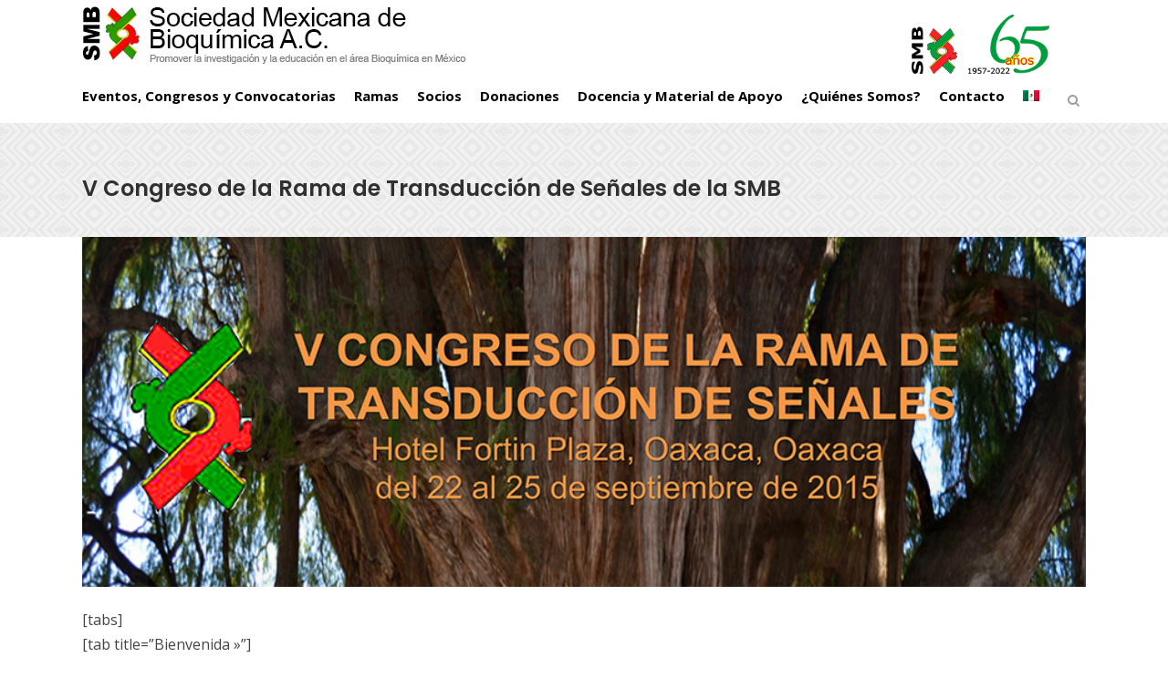

--- FILE ---
content_type: text/html; charset=UTF-8
request_url: https://smb.org.mx/v-congreso-de-la-rama-de-transduccion-de-senales-de-la-smb/
body_size: 32610
content:
<!DOCTYPE html>
<html lang="es-ES">
<head>
	<meta charset="UTF-8" />
<script type="text/javascript">
/* <![CDATA[ */
var gform;gform||(document.addEventListener("gform_main_scripts_loaded",function(){gform.scriptsLoaded=!0}),document.addEventListener("gform/theme/scripts_loaded",function(){gform.themeScriptsLoaded=!0}),window.addEventListener("DOMContentLoaded",function(){gform.domLoaded=!0}),gform={domLoaded:!1,scriptsLoaded:!1,themeScriptsLoaded:!1,isFormEditor:()=>"function"==typeof InitializeEditor,callIfLoaded:function(o){return!(!gform.domLoaded||!gform.scriptsLoaded||!gform.themeScriptsLoaded&&!gform.isFormEditor()||(gform.isFormEditor()&&console.warn("The use of gform.initializeOnLoaded() is deprecated in the form editor context and will be removed in Gravity Forms 3.1."),o(),0))},initializeOnLoaded:function(o){gform.callIfLoaded(o)||(document.addEventListener("gform_main_scripts_loaded",()=>{gform.scriptsLoaded=!0,gform.callIfLoaded(o)}),document.addEventListener("gform/theme/scripts_loaded",()=>{gform.themeScriptsLoaded=!0,gform.callIfLoaded(o)}),window.addEventListener("DOMContentLoaded",()=>{gform.domLoaded=!0,gform.callIfLoaded(o)}))},hooks:{action:{},filter:{}},addAction:function(o,r,e,t){gform.addHook("action",o,r,e,t)},addFilter:function(o,r,e,t){gform.addHook("filter",o,r,e,t)},doAction:function(o){gform.doHook("action",o,arguments)},applyFilters:function(o){return gform.doHook("filter",o,arguments)},removeAction:function(o,r){gform.removeHook("action",o,r)},removeFilter:function(o,r,e){gform.removeHook("filter",o,r,e)},addHook:function(o,r,e,t,n){null==gform.hooks[o][r]&&(gform.hooks[o][r]=[]);var d=gform.hooks[o][r];null==n&&(n=r+"_"+d.length),gform.hooks[o][r].push({tag:n,callable:e,priority:t=null==t?10:t})},doHook:function(r,o,e){var t;if(e=Array.prototype.slice.call(e,1),null!=gform.hooks[r][o]&&((o=gform.hooks[r][o]).sort(function(o,r){return o.priority-r.priority}),o.forEach(function(o){"function"!=typeof(t=o.callable)&&(t=window[t]),"action"==r?t.apply(null,e):e[0]=t.apply(null,e)})),"filter"==r)return e[0]},removeHook:function(o,r,t,n){var e;null!=gform.hooks[o][r]&&(e=(e=gform.hooks[o][r]).filter(function(o,r,e){return!!(null!=n&&n!=o.tag||null!=t&&t!=o.priority)}),gform.hooks[o][r]=e)}});
/* ]]> */
</script>

	
				<meta name="viewport" content="width=device-width,initial-scale=1,user-scalable=no">
		
            
            
	<link rel="profile" href="https://gmpg.org/xfn/11" />
	<link rel="pingback" href="https://smb.org.mx/xmlrpc.php" />

	<title>Sociedad Mexicana de Bioquímica | V Congreso de la Rama de Transducción de Señales de la SMB</title>
<meta name='robots' content='max-image-preview:large' />
<link rel="alternate" hreflang="es" href="https://smb.org.mx/v-congreso-de-la-rama-de-transduccion-de-senales-de-la-smb/" />
<link rel="alternate" hreflang="x-default" href="https://smb.org.mx/v-congreso-de-la-rama-de-transduccion-de-senales-de-la-smb/" />
<link rel='dns-prefetch' href='//static.addtoany.com' />
<link rel='dns-prefetch' href='//fonts.googleapis.com' />
<link rel="alternate" type="application/rss+xml" title="Sociedad Mexicana de Bioquímica &raquo; Feed" href="https://smb.org.mx/feed/" />
<link rel="alternate" type="application/rss+xml" title="Sociedad Mexicana de Bioquímica &raquo; Feed de los comentarios" href="https://smb.org.mx/comments/feed/" />
<link rel="alternate" type="application/rss+xml" title="Sociedad Mexicana de Bioquímica &raquo; Comentario V Congreso de la Rama de Transducción de Señales de la SMB del feed" href="https://smb.org.mx/v-congreso-de-la-rama-de-transduccion-de-senales-de-la-smb/feed/" />
<link rel="alternate" title="oEmbed (JSON)" type="application/json+oembed" href="https://smb.org.mx/wp-json/oembed/1.0/embed?url=https%3A%2F%2Fsmb.org.mx%2Fv-congreso-de-la-rama-de-transduccion-de-senales-de-la-smb%2F" />
<link rel="alternate" title="oEmbed (XML)" type="text/xml+oembed" href="https://smb.org.mx/wp-json/oembed/1.0/embed?url=https%3A%2F%2Fsmb.org.mx%2Fv-congreso-de-la-rama-de-transduccion-de-senales-de-la-smb%2F&#038;format=xml" />
<style id='wp-img-auto-sizes-contain-inline-css' type='text/css'>
img:is([sizes=auto i],[sizes^="auto," i]){contain-intrinsic-size:3000px 1500px}
/*# sourceURL=wp-img-auto-sizes-contain-inline-css */
</style>
<style id='wp-emoji-styles-inline-css' type='text/css'>

	img.wp-smiley, img.emoji {
		display: inline !important;
		border: none !important;
		box-shadow: none !important;
		height: 1em !important;
		width: 1em !important;
		margin: 0 0.07em !important;
		vertical-align: -0.1em !important;
		background: none !important;
		padding: 0 !important;
	}
/*# sourceURL=wp-emoji-styles-inline-css */
</style>
<link rel='stylesheet' id='wp-block-library-css' href='https://smb.org.mx/wp-includes/css/dist/block-library/style.min.css?ver=6.9' type='text/css' media='all' />
<style id='classic-theme-styles-inline-css' type='text/css'>
/*! This file is auto-generated */
.wp-block-button__link{color:#fff;background-color:#32373c;border-radius:9999px;box-shadow:none;text-decoration:none;padding:calc(.667em + 2px) calc(1.333em + 2px);font-size:1.125em}.wp-block-file__button{background:#32373c;color:#fff;text-decoration:none}
/*# sourceURL=/wp-includes/css/classic-themes.min.css */
</style>
<style id='wp-block-accordion-inline-css' type='text/css'>
.wp-block-accordion{box-sizing:border-box}
/*# sourceURL=https://smb.org.mx/wp-includes/blocks/accordion/style.min.css */
</style>
<style id='wp-block-accordion-item-inline-css' type='text/css'>
.wp-block-accordion-item.is-open>.wp-block-accordion-heading .wp-block-accordion-heading__toggle-icon{transform:rotate(45deg)}@media (prefers-reduced-motion:no-preference){.wp-block-accordion-item{transition:grid-template-rows .3s ease-out}.wp-block-accordion-item>.wp-block-accordion-heading .wp-block-accordion-heading__toggle-icon{transition:transform .2s ease-in-out}}
/*# sourceURL=https://smb.org.mx/wp-includes/blocks/accordion-item/style.min.css */
</style>
<style id='wp-block-archives-inline-css' type='text/css'>
.wp-block-archives{box-sizing:border-box}.wp-block-archives-dropdown label{display:block}
/*# sourceURL=https://smb.org.mx/wp-includes/blocks/archives/style.min.css */
</style>
<style id='wp-block-avatar-inline-css' type='text/css'>
.wp-block-avatar{line-height:0}.wp-block-avatar,.wp-block-avatar img{box-sizing:border-box}.wp-block-avatar.aligncenter{text-align:center}
/*# sourceURL=https://smb.org.mx/wp-includes/blocks/avatar/style.min.css */
</style>
<style id='wp-block-button-inline-css' type='text/css'>
.wp-block-button__link{align-content:center;box-sizing:border-box;cursor:pointer;display:inline-block;height:100%;text-align:center;word-break:break-word}.wp-block-button__link.aligncenter{text-align:center}.wp-block-button__link.alignright{text-align:right}:where(.wp-block-button__link){border-radius:9999px;box-shadow:none;padding:calc(.667em + 2px) calc(1.333em + 2px);text-decoration:none}.wp-block-button[style*=text-decoration] .wp-block-button__link{text-decoration:inherit}.wp-block-buttons>.wp-block-button.has-custom-width{max-width:none}.wp-block-buttons>.wp-block-button.has-custom-width .wp-block-button__link{width:100%}.wp-block-buttons>.wp-block-button.has-custom-font-size .wp-block-button__link{font-size:inherit}.wp-block-buttons>.wp-block-button.wp-block-button__width-25{width:calc(25% - var(--wp--style--block-gap, .5em)*.75)}.wp-block-buttons>.wp-block-button.wp-block-button__width-50{width:calc(50% - var(--wp--style--block-gap, .5em)*.5)}.wp-block-buttons>.wp-block-button.wp-block-button__width-75{width:calc(75% - var(--wp--style--block-gap, .5em)*.25)}.wp-block-buttons>.wp-block-button.wp-block-button__width-100{flex-basis:100%;width:100%}.wp-block-buttons.is-vertical>.wp-block-button.wp-block-button__width-25{width:25%}.wp-block-buttons.is-vertical>.wp-block-button.wp-block-button__width-50{width:50%}.wp-block-buttons.is-vertical>.wp-block-button.wp-block-button__width-75{width:75%}.wp-block-button.is-style-squared,.wp-block-button__link.wp-block-button.is-style-squared{border-radius:0}.wp-block-button.no-border-radius,.wp-block-button__link.no-border-radius{border-radius:0!important}:root :where(.wp-block-button .wp-block-button__link.is-style-outline),:root :where(.wp-block-button.is-style-outline>.wp-block-button__link){border:2px solid;padding:.667em 1.333em}:root :where(.wp-block-button .wp-block-button__link.is-style-outline:not(.has-text-color)),:root :where(.wp-block-button.is-style-outline>.wp-block-button__link:not(.has-text-color)){color:currentColor}:root :where(.wp-block-button .wp-block-button__link.is-style-outline:not(.has-background)),:root :where(.wp-block-button.is-style-outline>.wp-block-button__link:not(.has-background)){background-color:initial;background-image:none}
/*# sourceURL=https://smb.org.mx/wp-includes/blocks/button/style.min.css */
</style>
<style id='wp-block-calendar-inline-css' type='text/css'>
.wp-block-calendar{text-align:center}.wp-block-calendar td,.wp-block-calendar th{border:1px solid;padding:.25em}.wp-block-calendar th{font-weight:400}.wp-block-calendar caption{background-color:inherit}.wp-block-calendar table{border-collapse:collapse;width:100%}.wp-block-calendar table.has-background th{background-color:inherit}.wp-block-calendar table.has-text-color th{color:inherit}.wp-block-calendar :where(table:not(.has-text-color)){color:#40464d}.wp-block-calendar :where(table:not(.has-text-color)) td,.wp-block-calendar :where(table:not(.has-text-color)) th{border-color:#ddd}:where(.wp-block-calendar table:not(.has-background) th){background:#ddd}
/*# sourceURL=https://smb.org.mx/wp-includes/blocks/calendar/style.min.css */
</style>
<style id='wp-block-categories-inline-css' type='text/css'>
.wp-block-categories{box-sizing:border-box}.wp-block-categories.alignleft{margin-right:2em}.wp-block-categories.alignright{margin-left:2em}.wp-block-categories.wp-block-categories-dropdown.aligncenter{text-align:center}.wp-block-categories .wp-block-categories__label{display:block;width:100%}
/*# sourceURL=https://smb.org.mx/wp-includes/blocks/categories/style.min.css */
</style>
<style id='wp-block-comment-author-name-inline-css' type='text/css'>
.wp-block-comment-author-name{box-sizing:border-box}
/*# sourceURL=https://smb.org.mx/wp-includes/blocks/comment-author-name/style.min.css */
</style>
<style id='wp-block-comment-content-inline-css' type='text/css'>
.comment-awaiting-moderation{display:block;font-size:.875em;line-height:1.5}.wp-block-comment-content{box-sizing:border-box}
/*# sourceURL=https://smb.org.mx/wp-includes/blocks/comment-content/style.min.css */
</style>
<style id='wp-block-comment-date-inline-css' type='text/css'>
.wp-block-comment-date{box-sizing:border-box}
/*# sourceURL=https://smb.org.mx/wp-includes/blocks/comment-date/style.min.css */
</style>
<style id='wp-block-comment-edit-link-inline-css' type='text/css'>
.wp-block-comment-edit-link{box-sizing:border-box}
/*# sourceURL=https://smb.org.mx/wp-includes/blocks/comment-edit-link/style.min.css */
</style>
<style id='wp-block-comment-reply-link-inline-css' type='text/css'>
.wp-block-comment-reply-link{box-sizing:border-box}
/*# sourceURL=https://smb.org.mx/wp-includes/blocks/comment-reply-link/style.min.css */
</style>
<style id='wp-block-comment-template-inline-css' type='text/css'>
.wp-block-comment-template{box-sizing:border-box;list-style:none;margin-bottom:0;max-width:100%;padding:0}.wp-block-comment-template li{clear:both}.wp-block-comment-template ol{list-style:none;margin-bottom:0;max-width:100%;padding-left:2rem}.wp-block-comment-template.alignleft{float:left}.wp-block-comment-template.aligncenter{margin-left:auto;margin-right:auto;width:fit-content}.wp-block-comment-template.alignright{float:right}
/*# sourceURL=https://smb.org.mx/wp-includes/blocks/comment-template/style.min.css */
</style>
<style id='wp-block-comments-inline-css' type='text/css'>
.wp-block-post-comments{box-sizing:border-box}.wp-block-post-comments .alignleft{float:left}.wp-block-post-comments .alignright{float:right}.wp-block-post-comments .navigation:after{clear:both;content:"";display:table}.wp-block-post-comments .commentlist{clear:both;list-style:none;margin:0;padding:0}.wp-block-post-comments .commentlist .comment{min-height:2.25em;padding-left:3.25em}.wp-block-post-comments .commentlist .comment p{font-size:1em;line-height:1.8;margin:1em 0}.wp-block-post-comments .commentlist .children{list-style:none;margin:0;padding:0}.wp-block-post-comments .comment-author{line-height:1.5}.wp-block-post-comments .comment-author .avatar{border-radius:1.5em;display:block;float:left;height:2.5em;margin-right:.75em;margin-top:.5em;width:2.5em}.wp-block-post-comments .comment-author cite{font-style:normal}.wp-block-post-comments .comment-meta{font-size:.875em;line-height:1.5}.wp-block-post-comments .comment-meta b{font-weight:400}.wp-block-post-comments .comment-meta .comment-awaiting-moderation{display:block;margin-bottom:1em;margin-top:1em}.wp-block-post-comments .comment-body .commentmetadata{font-size:.875em}.wp-block-post-comments .comment-form-author label,.wp-block-post-comments .comment-form-comment label,.wp-block-post-comments .comment-form-email label,.wp-block-post-comments .comment-form-url label{display:block;margin-bottom:.25em}.wp-block-post-comments .comment-form input:not([type=submit]):not([type=checkbox]),.wp-block-post-comments .comment-form textarea{box-sizing:border-box;display:block;width:100%}.wp-block-post-comments .comment-form-cookies-consent{display:flex;gap:.25em}.wp-block-post-comments .comment-form-cookies-consent #wp-comment-cookies-consent{margin-top:.35em}.wp-block-post-comments .comment-reply-title{margin-bottom:0}.wp-block-post-comments .comment-reply-title :where(small){font-size:var(--wp--preset--font-size--medium,smaller);margin-left:.5em}.wp-block-post-comments .reply{font-size:.875em;margin-bottom:1.4em}.wp-block-post-comments input:not([type=submit]),.wp-block-post-comments textarea{border:1px solid #949494;font-family:inherit;font-size:1em}.wp-block-post-comments input:not([type=submit]):not([type=checkbox]),.wp-block-post-comments textarea{padding:calc(.667em + 2px)}:where(.wp-block-post-comments input[type=submit]){border:none}.wp-block-comments{box-sizing:border-box}
/*# sourceURL=https://smb.org.mx/wp-includes/blocks/comments/style.min.css */
</style>
<style id='wp-block-comments-pagination-inline-css' type='text/css'>
.wp-block-comments-pagination>.wp-block-comments-pagination-next,.wp-block-comments-pagination>.wp-block-comments-pagination-numbers,.wp-block-comments-pagination>.wp-block-comments-pagination-previous{font-size:inherit}.wp-block-comments-pagination .wp-block-comments-pagination-previous-arrow{display:inline-block;margin-right:1ch}.wp-block-comments-pagination .wp-block-comments-pagination-previous-arrow:not(.is-arrow-chevron){transform:scaleX(1)}.wp-block-comments-pagination .wp-block-comments-pagination-next-arrow{display:inline-block;margin-left:1ch}.wp-block-comments-pagination .wp-block-comments-pagination-next-arrow:not(.is-arrow-chevron){transform:scaleX(1)}.wp-block-comments-pagination.aligncenter{justify-content:center}
/*# sourceURL=https://smb.org.mx/wp-includes/blocks/comments-pagination/style.min.css */
</style>
<link rel='stylesheet' id='wp-block-cover-css' href='https://smb.org.mx/wp-includes/blocks/cover/style.min.css?ver=6.9' type='text/css' media='all' />
<style id='wp-block-file-inline-css' type='text/css'>
.wp-block-file{box-sizing:border-box}.wp-block-file:not(.wp-element-button){font-size:.8em}.wp-block-file.aligncenter{text-align:center}.wp-block-file.alignright{text-align:right}.wp-block-file *+.wp-block-file__button{margin-left:.75em}:where(.wp-block-file){margin-bottom:1.5em}.wp-block-file__embed{margin-bottom:1em}:where(.wp-block-file__button){border-radius:2em;display:inline-block;padding:.5em 1em}:where(.wp-block-file__button):where(a):active,:where(.wp-block-file__button):where(a):focus,:where(.wp-block-file__button):where(a):hover,:where(.wp-block-file__button):where(a):visited{box-shadow:none;color:#fff;opacity:.85;text-decoration:none}
/*# sourceURL=https://smb.org.mx/wp-includes/blocks/file/style.min.css */
</style>
<style id='wp-block-footnotes-inline-css' type='text/css'>
.editor-styles-wrapper,.entry-content{counter-reset:footnotes}a[data-fn].fn{counter-increment:footnotes;display:inline-flex;font-size:smaller;text-decoration:none;text-indent:-9999999px;vertical-align:super}a[data-fn].fn:after{content:"[" counter(footnotes) "]";float:left;text-indent:0}
/*# sourceURL=https://smb.org.mx/wp-includes/blocks/footnotes/style.min.css */
</style>
<link rel='stylesheet' id='wp-block-gallery-css' href='https://smb.org.mx/wp-includes/blocks/gallery/style.min.css?ver=6.9' type='text/css' media='all' />
<style id='wp-block-heading-inline-css' type='text/css'>
h1:where(.wp-block-heading).has-background,h2:where(.wp-block-heading).has-background,h3:where(.wp-block-heading).has-background,h4:where(.wp-block-heading).has-background,h5:where(.wp-block-heading).has-background,h6:where(.wp-block-heading).has-background{padding:1.25em 2.375em}h1.has-text-align-left[style*=writing-mode]:where([style*=vertical-lr]),h1.has-text-align-right[style*=writing-mode]:where([style*=vertical-rl]),h2.has-text-align-left[style*=writing-mode]:where([style*=vertical-lr]),h2.has-text-align-right[style*=writing-mode]:where([style*=vertical-rl]),h3.has-text-align-left[style*=writing-mode]:where([style*=vertical-lr]),h3.has-text-align-right[style*=writing-mode]:where([style*=vertical-rl]),h4.has-text-align-left[style*=writing-mode]:where([style*=vertical-lr]),h4.has-text-align-right[style*=writing-mode]:where([style*=vertical-rl]),h5.has-text-align-left[style*=writing-mode]:where([style*=vertical-lr]),h5.has-text-align-right[style*=writing-mode]:where([style*=vertical-rl]),h6.has-text-align-left[style*=writing-mode]:where([style*=vertical-lr]),h6.has-text-align-right[style*=writing-mode]:where([style*=vertical-rl]){rotate:180deg}
/*# sourceURL=https://smb.org.mx/wp-includes/blocks/heading/style.min.css */
</style>
<link rel='stylesheet' id='wp-block-image-css' href='https://smb.org.mx/wp-includes/blocks/image/style.min.css?ver=6.9' type='text/css' media='all' />
<style id='wp-block-latest-comments-inline-css' type='text/css'>
ol.wp-block-latest-comments{box-sizing:border-box;margin-left:0}:where(.wp-block-latest-comments:not([style*=line-height] .wp-block-latest-comments__comment)){line-height:1.1}:where(.wp-block-latest-comments:not([style*=line-height] .wp-block-latest-comments__comment-excerpt p)){line-height:1.8}.has-dates :where(.wp-block-latest-comments:not([style*=line-height])),.has-excerpts :where(.wp-block-latest-comments:not([style*=line-height])){line-height:1.5}.wp-block-latest-comments .wp-block-latest-comments{padding-left:0}.wp-block-latest-comments__comment{list-style:none;margin-bottom:1em}.has-avatars .wp-block-latest-comments__comment{list-style:none;min-height:2.25em}.has-avatars .wp-block-latest-comments__comment .wp-block-latest-comments__comment-excerpt,.has-avatars .wp-block-latest-comments__comment .wp-block-latest-comments__comment-meta{margin-left:3.25em}.wp-block-latest-comments__comment-excerpt p{font-size:.875em;margin:.36em 0 1.4em}.wp-block-latest-comments__comment-date{display:block;font-size:.75em}.wp-block-latest-comments .avatar,.wp-block-latest-comments__comment-avatar{border-radius:1.5em;display:block;float:left;height:2.5em;margin-right:.75em;width:2.5em}.wp-block-latest-comments[class*=-font-size] a,.wp-block-latest-comments[style*=font-size] a{font-size:inherit}
/*# sourceURL=https://smb.org.mx/wp-includes/blocks/latest-comments/style.min.css */
</style>
<style id='wp-block-latest-posts-inline-css' type='text/css'>
.wp-block-latest-posts{box-sizing:border-box}.wp-block-latest-posts.alignleft{margin-right:2em}.wp-block-latest-posts.alignright{margin-left:2em}.wp-block-latest-posts.wp-block-latest-posts__list{list-style:none}.wp-block-latest-posts.wp-block-latest-posts__list li{clear:both;overflow-wrap:break-word}.wp-block-latest-posts.is-grid{display:flex;flex-wrap:wrap}.wp-block-latest-posts.is-grid li{margin:0 1.25em 1.25em 0;width:100%}@media (min-width:600px){.wp-block-latest-posts.columns-2 li{width:calc(50% - .625em)}.wp-block-latest-posts.columns-2 li:nth-child(2n){margin-right:0}.wp-block-latest-posts.columns-3 li{width:calc(33.33333% - .83333em)}.wp-block-latest-posts.columns-3 li:nth-child(3n){margin-right:0}.wp-block-latest-posts.columns-4 li{width:calc(25% - .9375em)}.wp-block-latest-posts.columns-4 li:nth-child(4n){margin-right:0}.wp-block-latest-posts.columns-5 li{width:calc(20% - 1em)}.wp-block-latest-posts.columns-5 li:nth-child(5n){margin-right:0}.wp-block-latest-posts.columns-6 li{width:calc(16.66667% - 1.04167em)}.wp-block-latest-posts.columns-6 li:nth-child(6n){margin-right:0}}:root :where(.wp-block-latest-posts.is-grid){padding:0}:root :where(.wp-block-latest-posts.wp-block-latest-posts__list){padding-left:0}.wp-block-latest-posts__post-author,.wp-block-latest-posts__post-date{display:block;font-size:.8125em}.wp-block-latest-posts__post-excerpt,.wp-block-latest-posts__post-full-content{margin-bottom:1em;margin-top:.5em}.wp-block-latest-posts__featured-image a{display:inline-block}.wp-block-latest-posts__featured-image img{height:auto;max-width:100%;width:auto}.wp-block-latest-posts__featured-image.alignleft{float:left;margin-right:1em}.wp-block-latest-posts__featured-image.alignright{float:right;margin-left:1em}.wp-block-latest-posts__featured-image.aligncenter{margin-bottom:1em;text-align:center}
/*# sourceURL=https://smb.org.mx/wp-includes/blocks/latest-posts/style.min.css */
</style>
<style id='wp-block-list-inline-css' type='text/css'>
ol,ul{box-sizing:border-box}:root :where(.wp-block-list.has-background){padding:1.25em 2.375em}
/*# sourceURL=https://smb.org.mx/wp-includes/blocks/list/style.min.css */
</style>
<style id='wp-block-loginout-inline-css' type='text/css'>
.wp-block-loginout{box-sizing:border-box}
/*# sourceURL=https://smb.org.mx/wp-includes/blocks/loginout/style.min.css */
</style>
<link rel='stylesheet' id='wp-block-media-text-css' href='https://smb.org.mx/wp-includes/blocks/media-text/style.min.css?ver=6.9' type='text/css' media='all' />
<link rel='stylesheet' id='wp-block-navigation-css' href='https://smb.org.mx/wp-includes/blocks/navigation/style.min.css?ver=6.9' type='text/css' media='all' />
<style id='wp-block-navigation-link-inline-css' type='text/css'>
.wp-block-navigation .wp-block-navigation-item__label{overflow-wrap:break-word}.wp-block-navigation .wp-block-navigation-item__description{display:none}.link-ui-tools{outline:1px solid #f0f0f0;padding:8px}.link-ui-block-inserter{padding-top:8px}.link-ui-block-inserter__back{margin-left:8px;text-transform:uppercase}
/*# sourceURL=https://smb.org.mx/wp-includes/blocks/navigation-link/style.min.css */
</style>
<style id='wp-block-page-list-inline-css' type='text/css'>
.wp-block-navigation .wp-block-page-list{align-items:var(--navigation-layout-align,initial);background-color:inherit;display:flex;flex-direction:var(--navigation-layout-direction,initial);flex-wrap:var(--navigation-layout-wrap,wrap);justify-content:var(--navigation-layout-justify,initial)}.wp-block-navigation .wp-block-navigation-item{background-color:inherit}.wp-block-page-list{box-sizing:border-box}
/*# sourceURL=https://smb.org.mx/wp-includes/blocks/page-list/style.min.css */
</style>
<style id='wp-block-post-author-inline-css' type='text/css'>
.wp-block-post-author{box-sizing:border-box;display:flex;flex-wrap:wrap}.wp-block-post-author__byline{font-size:.5em;margin-bottom:0;margin-top:0;width:100%}.wp-block-post-author__avatar{margin-right:1em}.wp-block-post-author__bio{font-size:.7em;margin-bottom:.7em}.wp-block-post-author__content{flex-basis:0;flex-grow:1}.wp-block-post-author__name{margin:0}
/*# sourceURL=https://smb.org.mx/wp-includes/blocks/post-author/style.min.css */
</style>
<style id='wp-block-post-author-biography-inline-css' type='text/css'>
.wp-block-post-author-biography{box-sizing:border-box}
/*# sourceURL=https://smb.org.mx/wp-includes/blocks/post-author-biography/style.min.css */
</style>
<style id='wp-block-post-author-name-inline-css' type='text/css'>
.wp-block-post-author-name{box-sizing:border-box}
/*# sourceURL=https://smb.org.mx/wp-includes/blocks/post-author-name/style.min.css */
</style>
<style id='wp-block-post-comments-count-inline-css' type='text/css'>
.wp-block-post-comments-count{box-sizing:border-box}
/*# sourceURL=https://smb.org.mx/wp-includes/blocks/post-comments-count/style.min.css */
</style>
<style id='wp-block-post-comments-form-inline-css' type='text/css'>
:where(.wp-block-post-comments-form input:not([type=submit])),:where(.wp-block-post-comments-form textarea){border:1px solid #949494;font-family:inherit;font-size:1em}:where(.wp-block-post-comments-form input:where(:not([type=submit]):not([type=checkbox]))),:where(.wp-block-post-comments-form textarea){padding:calc(.667em + 2px)}.wp-block-post-comments-form{box-sizing:border-box}.wp-block-post-comments-form[style*=font-weight] :where(.comment-reply-title){font-weight:inherit}.wp-block-post-comments-form[style*=font-family] :where(.comment-reply-title){font-family:inherit}.wp-block-post-comments-form[class*=-font-size] :where(.comment-reply-title),.wp-block-post-comments-form[style*=font-size] :where(.comment-reply-title){font-size:inherit}.wp-block-post-comments-form[style*=line-height] :where(.comment-reply-title){line-height:inherit}.wp-block-post-comments-form[style*=font-style] :where(.comment-reply-title){font-style:inherit}.wp-block-post-comments-form[style*=letter-spacing] :where(.comment-reply-title){letter-spacing:inherit}.wp-block-post-comments-form :where(input[type=submit]){box-shadow:none;cursor:pointer;display:inline-block;overflow-wrap:break-word;text-align:center}.wp-block-post-comments-form .comment-form input:not([type=submit]):not([type=checkbox]):not([type=hidden]),.wp-block-post-comments-form .comment-form textarea{box-sizing:border-box;display:block;width:100%}.wp-block-post-comments-form .comment-form-author label,.wp-block-post-comments-form .comment-form-email label,.wp-block-post-comments-form .comment-form-url label{display:block;margin-bottom:.25em}.wp-block-post-comments-form .comment-form-cookies-consent{display:flex;gap:.25em}.wp-block-post-comments-form .comment-form-cookies-consent #wp-comment-cookies-consent{margin-top:.35em}.wp-block-post-comments-form .comment-reply-title{margin-bottom:0}.wp-block-post-comments-form .comment-reply-title :where(small){font-size:var(--wp--preset--font-size--medium,smaller);margin-left:.5em}
/*# sourceURL=https://smb.org.mx/wp-includes/blocks/post-comments-form/style.min.css */
</style>
<style id='wp-block-buttons-inline-css' type='text/css'>
.wp-block-buttons{box-sizing:border-box}.wp-block-buttons.is-vertical{flex-direction:column}.wp-block-buttons.is-vertical>.wp-block-button:last-child{margin-bottom:0}.wp-block-buttons>.wp-block-button{display:inline-block;margin:0}.wp-block-buttons.is-content-justification-left{justify-content:flex-start}.wp-block-buttons.is-content-justification-left.is-vertical{align-items:flex-start}.wp-block-buttons.is-content-justification-center{justify-content:center}.wp-block-buttons.is-content-justification-center.is-vertical{align-items:center}.wp-block-buttons.is-content-justification-right{justify-content:flex-end}.wp-block-buttons.is-content-justification-right.is-vertical{align-items:flex-end}.wp-block-buttons.is-content-justification-space-between{justify-content:space-between}.wp-block-buttons.aligncenter{text-align:center}.wp-block-buttons:not(.is-content-justification-space-between,.is-content-justification-right,.is-content-justification-left,.is-content-justification-center) .wp-block-button.aligncenter{margin-left:auto;margin-right:auto;width:100%}.wp-block-buttons[style*=text-decoration] .wp-block-button,.wp-block-buttons[style*=text-decoration] .wp-block-button__link{text-decoration:inherit}.wp-block-buttons.has-custom-font-size .wp-block-button__link{font-size:inherit}.wp-block-buttons .wp-block-button__link{width:100%}.wp-block-button.aligncenter{text-align:center}
/*# sourceURL=https://smb.org.mx/wp-includes/blocks/buttons/style.min.css */
</style>
<style id='wp-block-post-comments-link-inline-css' type='text/css'>
.wp-block-post-comments-link{box-sizing:border-box}
/*# sourceURL=https://smb.org.mx/wp-includes/blocks/post-comments-link/style.min.css */
</style>
<style id='wp-block-post-content-inline-css' type='text/css'>
.wp-block-post-content{display:flow-root}
/*# sourceURL=https://smb.org.mx/wp-includes/blocks/post-content/style.min.css */
</style>
<style id='wp-block-post-date-inline-css' type='text/css'>
.wp-block-post-date{box-sizing:border-box}
/*# sourceURL=https://smb.org.mx/wp-includes/blocks/post-date/style.min.css */
</style>
<style id='wp-block-post-excerpt-inline-css' type='text/css'>
:where(.wp-block-post-excerpt){box-sizing:border-box;margin-bottom:var(--wp--style--block-gap);margin-top:var(--wp--style--block-gap)}.wp-block-post-excerpt__excerpt{margin-bottom:0;margin-top:0}.wp-block-post-excerpt__more-text{margin-bottom:0;margin-top:var(--wp--style--block-gap)}.wp-block-post-excerpt__more-link{display:inline-block}
/*# sourceURL=https://smb.org.mx/wp-includes/blocks/post-excerpt/style.min.css */
</style>
<style id='wp-block-post-featured-image-inline-css' type='text/css'>
.wp-block-post-featured-image{margin-left:0;margin-right:0}.wp-block-post-featured-image a{display:block;height:100%}.wp-block-post-featured-image :where(img){box-sizing:border-box;height:auto;max-width:100%;vertical-align:bottom;width:100%}.wp-block-post-featured-image.alignfull img,.wp-block-post-featured-image.alignwide img{width:100%}.wp-block-post-featured-image .wp-block-post-featured-image__overlay.has-background-dim{background-color:#000;inset:0;position:absolute}.wp-block-post-featured-image{position:relative}.wp-block-post-featured-image .wp-block-post-featured-image__overlay.has-background-gradient{background-color:initial}.wp-block-post-featured-image .wp-block-post-featured-image__overlay.has-background-dim-0{opacity:0}.wp-block-post-featured-image .wp-block-post-featured-image__overlay.has-background-dim-10{opacity:.1}.wp-block-post-featured-image .wp-block-post-featured-image__overlay.has-background-dim-20{opacity:.2}.wp-block-post-featured-image .wp-block-post-featured-image__overlay.has-background-dim-30{opacity:.3}.wp-block-post-featured-image .wp-block-post-featured-image__overlay.has-background-dim-40{opacity:.4}.wp-block-post-featured-image .wp-block-post-featured-image__overlay.has-background-dim-50{opacity:.5}.wp-block-post-featured-image .wp-block-post-featured-image__overlay.has-background-dim-60{opacity:.6}.wp-block-post-featured-image .wp-block-post-featured-image__overlay.has-background-dim-70{opacity:.7}.wp-block-post-featured-image .wp-block-post-featured-image__overlay.has-background-dim-80{opacity:.8}.wp-block-post-featured-image .wp-block-post-featured-image__overlay.has-background-dim-90{opacity:.9}.wp-block-post-featured-image .wp-block-post-featured-image__overlay.has-background-dim-100{opacity:1}.wp-block-post-featured-image:where(.alignleft,.alignright){width:100%}
/*# sourceURL=https://smb.org.mx/wp-includes/blocks/post-featured-image/style.min.css */
</style>
<style id='wp-block-post-navigation-link-inline-css' type='text/css'>
.wp-block-post-navigation-link .wp-block-post-navigation-link__arrow-previous{display:inline-block;margin-right:1ch}.wp-block-post-navigation-link .wp-block-post-navigation-link__arrow-previous:not(.is-arrow-chevron){transform:scaleX(1)}.wp-block-post-navigation-link .wp-block-post-navigation-link__arrow-next{display:inline-block;margin-left:1ch}.wp-block-post-navigation-link .wp-block-post-navigation-link__arrow-next:not(.is-arrow-chevron){transform:scaleX(1)}.wp-block-post-navigation-link.has-text-align-left[style*="writing-mode: vertical-lr"],.wp-block-post-navigation-link.has-text-align-right[style*="writing-mode: vertical-rl"]{rotate:180deg}
/*# sourceURL=https://smb.org.mx/wp-includes/blocks/post-navigation-link/style.min.css */
</style>
<style id='wp-block-post-template-inline-css' type='text/css'>
.wp-block-post-template{box-sizing:border-box;list-style:none;margin-bottom:0;margin-top:0;max-width:100%;padding:0}.wp-block-post-template.is-flex-container{display:flex;flex-direction:row;flex-wrap:wrap;gap:1.25em}.wp-block-post-template.is-flex-container>li{margin:0;width:100%}@media (min-width:600px){.wp-block-post-template.is-flex-container.is-flex-container.columns-2>li{width:calc(50% - .625em)}.wp-block-post-template.is-flex-container.is-flex-container.columns-3>li{width:calc(33.33333% - .83333em)}.wp-block-post-template.is-flex-container.is-flex-container.columns-4>li{width:calc(25% - .9375em)}.wp-block-post-template.is-flex-container.is-flex-container.columns-5>li{width:calc(20% - 1em)}.wp-block-post-template.is-flex-container.is-flex-container.columns-6>li{width:calc(16.66667% - 1.04167em)}}@media (max-width:600px){.wp-block-post-template-is-layout-grid.wp-block-post-template-is-layout-grid.wp-block-post-template-is-layout-grid.wp-block-post-template-is-layout-grid{grid-template-columns:1fr}}.wp-block-post-template-is-layout-constrained>li>.alignright,.wp-block-post-template-is-layout-flow>li>.alignright{float:right;margin-inline-end:0;margin-inline-start:2em}.wp-block-post-template-is-layout-constrained>li>.alignleft,.wp-block-post-template-is-layout-flow>li>.alignleft{float:left;margin-inline-end:2em;margin-inline-start:0}.wp-block-post-template-is-layout-constrained>li>.aligncenter,.wp-block-post-template-is-layout-flow>li>.aligncenter{margin-inline-end:auto;margin-inline-start:auto}
/*# sourceURL=https://smb.org.mx/wp-includes/blocks/post-template/style.min.css */
</style>
<style id='wp-block-post-terms-inline-css' type='text/css'>
.wp-block-post-terms{box-sizing:border-box}.wp-block-post-terms .wp-block-post-terms__separator{white-space:pre-wrap}
/*# sourceURL=https://smb.org.mx/wp-includes/blocks/post-terms/style.min.css */
</style>
<style id='wp-block-post-time-to-read-inline-css' type='text/css'>
.wp-block-post-time-to-read{box-sizing:border-box}
/*# sourceURL=https://smb.org.mx/wp-includes/blocks/post-time-to-read/style.min.css */
</style>
<style id='wp-block-post-title-inline-css' type='text/css'>
.wp-block-post-title{box-sizing:border-box;word-break:break-word}.wp-block-post-title :where(a){display:inline-block;font-family:inherit;font-size:inherit;font-style:inherit;font-weight:inherit;letter-spacing:inherit;line-height:inherit;text-decoration:inherit}
/*# sourceURL=https://smb.org.mx/wp-includes/blocks/post-title/style.min.css */
</style>
<style id='wp-block-query-pagination-inline-css' type='text/css'>
.wp-block-query-pagination.is-content-justification-space-between>.wp-block-query-pagination-next:last-of-type{margin-inline-start:auto}.wp-block-query-pagination.is-content-justification-space-between>.wp-block-query-pagination-previous:first-child{margin-inline-end:auto}.wp-block-query-pagination .wp-block-query-pagination-previous-arrow{display:inline-block;margin-right:1ch}.wp-block-query-pagination .wp-block-query-pagination-previous-arrow:not(.is-arrow-chevron){transform:scaleX(1)}.wp-block-query-pagination .wp-block-query-pagination-next-arrow{display:inline-block;margin-left:1ch}.wp-block-query-pagination .wp-block-query-pagination-next-arrow:not(.is-arrow-chevron){transform:scaleX(1)}.wp-block-query-pagination.aligncenter{justify-content:center}
/*# sourceURL=https://smb.org.mx/wp-includes/blocks/query-pagination/style.min.css */
</style>
<style id='wp-block-query-title-inline-css' type='text/css'>
.wp-block-query-title{box-sizing:border-box}
/*# sourceURL=https://smb.org.mx/wp-includes/blocks/query-title/style.min.css */
</style>
<style id='wp-block-query-total-inline-css' type='text/css'>
.wp-block-query-total{box-sizing:border-box}
/*# sourceURL=https://smb.org.mx/wp-includes/blocks/query-total/style.min.css */
</style>
<style id='wp-block-read-more-inline-css' type='text/css'>
.wp-block-read-more{display:block;width:fit-content}.wp-block-read-more:where(:not([style*=text-decoration])){text-decoration:none}.wp-block-read-more:where(:not([style*=text-decoration])):active,.wp-block-read-more:where(:not([style*=text-decoration])):focus{text-decoration:none}
/*# sourceURL=https://smb.org.mx/wp-includes/blocks/read-more/style.min.css */
</style>
<style id='wp-block-rss-inline-css' type='text/css'>
ul.wp-block-rss.alignleft{margin-right:2em}ul.wp-block-rss.alignright{margin-left:2em}ul.wp-block-rss.is-grid{display:flex;flex-wrap:wrap;padding:0}ul.wp-block-rss.is-grid li{margin:0 1em 1em 0;width:100%}@media (min-width:600px){ul.wp-block-rss.columns-2 li{width:calc(50% - 1em)}ul.wp-block-rss.columns-3 li{width:calc(33.33333% - 1em)}ul.wp-block-rss.columns-4 li{width:calc(25% - 1em)}ul.wp-block-rss.columns-5 li{width:calc(20% - 1em)}ul.wp-block-rss.columns-6 li{width:calc(16.66667% - 1em)}}.wp-block-rss__item-author,.wp-block-rss__item-publish-date{display:block;font-size:.8125em}.wp-block-rss{box-sizing:border-box;list-style:none;padding:0}
/*# sourceURL=https://smb.org.mx/wp-includes/blocks/rss/style.min.css */
</style>
<style id='wp-block-search-inline-css' type='text/css'>
.wp-block-search__button{margin-left:10px;word-break:normal}.wp-block-search__button.has-icon{line-height:0}.wp-block-search__button svg{height:1.25em;min-height:24px;min-width:24px;width:1.25em;fill:currentColor;vertical-align:text-bottom}:where(.wp-block-search__button){border:1px solid #ccc;padding:6px 10px}.wp-block-search__inside-wrapper{display:flex;flex:auto;flex-wrap:nowrap;max-width:100%}.wp-block-search__label{width:100%}.wp-block-search.wp-block-search__button-only .wp-block-search__button{box-sizing:border-box;display:flex;flex-shrink:0;justify-content:center;margin-left:0;max-width:100%}.wp-block-search.wp-block-search__button-only .wp-block-search__inside-wrapper{min-width:0!important;transition-property:width}.wp-block-search.wp-block-search__button-only .wp-block-search__input{flex-basis:100%;transition-duration:.3s}.wp-block-search.wp-block-search__button-only.wp-block-search__searchfield-hidden,.wp-block-search.wp-block-search__button-only.wp-block-search__searchfield-hidden .wp-block-search__inside-wrapper{overflow:hidden}.wp-block-search.wp-block-search__button-only.wp-block-search__searchfield-hidden .wp-block-search__input{border-left-width:0!important;border-right-width:0!important;flex-basis:0;flex-grow:0;margin:0;min-width:0!important;padding-left:0!important;padding-right:0!important;width:0!important}:where(.wp-block-search__input){appearance:none;border:1px solid #949494;flex-grow:1;font-family:inherit;font-size:inherit;font-style:inherit;font-weight:inherit;letter-spacing:inherit;line-height:inherit;margin-left:0;margin-right:0;min-width:3rem;padding:8px;text-decoration:unset!important;text-transform:inherit}:where(.wp-block-search__button-inside .wp-block-search__inside-wrapper){background-color:#fff;border:1px solid #949494;box-sizing:border-box;padding:4px}:where(.wp-block-search__button-inside .wp-block-search__inside-wrapper) .wp-block-search__input{border:none;border-radius:0;padding:0 4px}:where(.wp-block-search__button-inside .wp-block-search__inside-wrapper) .wp-block-search__input:focus{outline:none}:where(.wp-block-search__button-inside .wp-block-search__inside-wrapper) :where(.wp-block-search__button){padding:4px 8px}.wp-block-search.aligncenter .wp-block-search__inside-wrapper{margin:auto}.wp-block[data-align=right] .wp-block-search.wp-block-search__button-only .wp-block-search__inside-wrapper{float:right}
/*# sourceURL=https://smb.org.mx/wp-includes/blocks/search/style.min.css */
</style>
<style id='wp-block-site-logo-inline-css' type='text/css'>
.wp-block-site-logo{box-sizing:border-box;line-height:0}.wp-block-site-logo a{display:inline-block;line-height:0}.wp-block-site-logo.is-default-size img{height:auto;width:120px}.wp-block-site-logo img{height:auto;max-width:100%}.wp-block-site-logo a,.wp-block-site-logo img{border-radius:inherit}.wp-block-site-logo.aligncenter{margin-left:auto;margin-right:auto;text-align:center}:root :where(.wp-block-site-logo.is-style-rounded){border-radius:9999px}
/*# sourceURL=https://smb.org.mx/wp-includes/blocks/site-logo/style.min.css */
</style>
<style id='wp-block-site-tagline-inline-css' type='text/css'>
.wp-block-site-tagline{box-sizing:border-box}
/*# sourceURL=https://smb.org.mx/wp-includes/blocks/site-tagline/style.min.css */
</style>
<style id='wp-block-site-title-inline-css' type='text/css'>
.wp-block-site-title{box-sizing:border-box}.wp-block-site-title :where(a){color:inherit;font-family:inherit;font-size:inherit;font-style:inherit;font-weight:inherit;letter-spacing:inherit;line-height:inherit;text-decoration:inherit}
/*# sourceURL=https://smb.org.mx/wp-includes/blocks/site-title/style.min.css */
</style>
<style id='wp-block-tag-cloud-inline-css' type='text/css'>
.wp-block-tag-cloud{box-sizing:border-box}.wp-block-tag-cloud.aligncenter{justify-content:center;text-align:center}.wp-block-tag-cloud a{display:inline-block;margin-right:5px}.wp-block-tag-cloud span{display:inline-block;margin-left:5px;text-decoration:none}:root :where(.wp-block-tag-cloud.is-style-outline){display:flex;flex-wrap:wrap;gap:1ch}:root :where(.wp-block-tag-cloud.is-style-outline a){border:1px solid;font-size:unset!important;margin-right:0;padding:1ch 2ch;text-decoration:none!important}
/*# sourceURL=https://smb.org.mx/wp-includes/blocks/tag-cloud/style.min.css */
</style>
<style id='wp-block-term-count-inline-css' type='text/css'>
.wp-block-term-count{box-sizing:border-box}
/*# sourceURL=https://smb.org.mx/wp-includes/blocks/term-count/style.min.css */
</style>
<style id='wp-block-term-description-inline-css' type='text/css'>
:where(.wp-block-term-description){box-sizing:border-box;margin-bottom:var(--wp--style--block-gap);margin-top:var(--wp--style--block-gap)}.wp-block-term-description p{margin-bottom:0;margin-top:0}
/*# sourceURL=https://smb.org.mx/wp-includes/blocks/term-description/style.min.css */
</style>
<style id='wp-block-term-name-inline-css' type='text/css'>
.wp-block-term-name{box-sizing:border-box}
/*# sourceURL=https://smb.org.mx/wp-includes/blocks/term-name/style.min.css */
</style>
<style id='wp-block-term-template-inline-css' type='text/css'>
.wp-block-term-template{box-sizing:border-box;list-style:none;margin-bottom:0;margin-top:0;max-width:100%;padding:0}
/*# sourceURL=https://smb.org.mx/wp-includes/blocks/term-template/style.min.css */
</style>
<style id='wp-block-video-inline-css' type='text/css'>
.wp-block-video{box-sizing:border-box}.wp-block-video video{height:auto;vertical-align:middle;width:100%}@supports (position:sticky){.wp-block-video [poster]{object-fit:cover}}.wp-block-video.aligncenter{text-align:center}.wp-block-video :where(figcaption){margin-bottom:1em;margin-top:.5em}
/*# sourceURL=https://smb.org.mx/wp-includes/blocks/video/style.min.css */
</style>
<style id='wp-block-accordion-heading-inline-css' type='text/css'>
.wp-block-accordion-heading{margin:0}.wp-block-accordion-heading__toggle{align-items:center;background-color:inherit!important;border:none;color:inherit!important;cursor:pointer;display:flex;font-family:inherit;font-size:inherit;font-style:inherit;font-weight:inherit;letter-spacing:inherit;line-height:inherit;overflow:hidden;padding:var(--wp--preset--spacing--20,1em) 0;text-align:inherit;text-decoration:inherit;text-transform:inherit;width:100%;word-spacing:inherit}.wp-block-accordion-heading__toggle:not(:focus-visible){outline:none}.wp-block-accordion-heading__toggle:focus,.wp-block-accordion-heading__toggle:hover{background-color:inherit!important;border:none;box-shadow:none;color:inherit;padding:var(--wp--preset--spacing--20,1em) 0;text-decoration:none}.wp-block-accordion-heading__toggle:focus-visible{outline:auto;outline-offset:0}.wp-block-accordion-heading__toggle:hover .wp-block-accordion-heading__toggle-title{text-decoration:underline}.wp-block-accordion-heading__toggle-title{flex:1}.wp-block-accordion-heading__toggle-icon{align-items:center;display:flex;height:1.2em;justify-content:center;width:1.2em}
/*# sourceURL=https://smb.org.mx/wp-includes/blocks/accordion-heading/style.min.css */
</style>
<style id='wp-block-accordion-panel-inline-css' type='text/css'>
.wp-block-accordion-panel[aria-hidden=true],.wp-block-accordion-panel[inert]{display:none;margin-block-start:0}
/*# sourceURL=https://smb.org.mx/wp-includes/blocks/accordion-panel/style.min.css */
</style>
<style id='wp-block-audio-inline-css' type='text/css'>
.wp-block-audio{box-sizing:border-box}.wp-block-audio :where(figcaption){margin-bottom:1em;margin-top:.5em}.wp-block-audio audio{min-width:300px;width:100%}
/*# sourceURL=https://smb.org.mx/wp-includes/blocks/audio/style.min.css */
</style>
<style id='wp-block-code-inline-css' type='text/css'>
.wp-block-code{box-sizing:border-box}.wp-block-code code{
  /*!rtl:begin:ignore*/direction:ltr;display:block;font-family:inherit;overflow-wrap:break-word;text-align:initial;white-space:pre-wrap
  /*!rtl:end:ignore*/}
/*# sourceURL=https://smb.org.mx/wp-includes/blocks/code/style.min.css */
</style>
<style id='wp-block-columns-inline-css' type='text/css'>
.wp-block-columns{box-sizing:border-box;display:flex;flex-wrap:wrap!important}@media (min-width:782px){.wp-block-columns{flex-wrap:nowrap!important}}.wp-block-columns{align-items:normal!important}.wp-block-columns.are-vertically-aligned-top{align-items:flex-start}.wp-block-columns.are-vertically-aligned-center{align-items:center}.wp-block-columns.are-vertically-aligned-bottom{align-items:flex-end}@media (max-width:781px){.wp-block-columns:not(.is-not-stacked-on-mobile)>.wp-block-column{flex-basis:100%!important}}@media (min-width:782px){.wp-block-columns:not(.is-not-stacked-on-mobile)>.wp-block-column{flex-basis:0;flex-grow:1}.wp-block-columns:not(.is-not-stacked-on-mobile)>.wp-block-column[style*=flex-basis]{flex-grow:0}}.wp-block-columns.is-not-stacked-on-mobile{flex-wrap:nowrap!important}.wp-block-columns.is-not-stacked-on-mobile>.wp-block-column{flex-basis:0;flex-grow:1}.wp-block-columns.is-not-stacked-on-mobile>.wp-block-column[style*=flex-basis]{flex-grow:0}:where(.wp-block-columns){margin-bottom:1.75em}:where(.wp-block-columns.has-background){padding:1.25em 2.375em}.wp-block-column{flex-grow:1;min-width:0;overflow-wrap:break-word;word-break:break-word}.wp-block-column.is-vertically-aligned-top{align-self:flex-start}.wp-block-column.is-vertically-aligned-center{align-self:center}.wp-block-column.is-vertically-aligned-bottom{align-self:flex-end}.wp-block-column.is-vertically-aligned-stretch{align-self:stretch}.wp-block-column.is-vertically-aligned-bottom,.wp-block-column.is-vertically-aligned-center,.wp-block-column.is-vertically-aligned-top{width:100%}
/*# sourceURL=https://smb.org.mx/wp-includes/blocks/columns/style.min.css */
</style>
<style id='wp-block-details-inline-css' type='text/css'>
.wp-block-details{box-sizing:border-box}.wp-block-details summary{cursor:pointer}
/*# sourceURL=https://smb.org.mx/wp-includes/blocks/details/style.min.css */
</style>
<style id='wp-block-embed-inline-css' type='text/css'>
.wp-block-embed.alignleft,.wp-block-embed.alignright,.wp-block[data-align=left]>[data-type="core/embed"],.wp-block[data-align=right]>[data-type="core/embed"]{max-width:360px;width:100%}.wp-block-embed.alignleft .wp-block-embed__wrapper,.wp-block-embed.alignright .wp-block-embed__wrapper,.wp-block[data-align=left]>[data-type="core/embed"] .wp-block-embed__wrapper,.wp-block[data-align=right]>[data-type="core/embed"] .wp-block-embed__wrapper{min-width:280px}.wp-block-cover .wp-block-embed{min-height:240px;min-width:320px}.wp-block-embed{overflow-wrap:break-word}.wp-block-embed :where(figcaption){margin-bottom:1em;margin-top:.5em}.wp-block-embed iframe{max-width:100%}.wp-block-embed__wrapper{position:relative}.wp-embed-responsive .wp-has-aspect-ratio .wp-block-embed__wrapper:before{content:"";display:block;padding-top:50%}.wp-embed-responsive .wp-has-aspect-ratio iframe{bottom:0;height:100%;left:0;position:absolute;right:0;top:0;width:100%}.wp-embed-responsive .wp-embed-aspect-21-9 .wp-block-embed__wrapper:before{padding-top:42.85%}.wp-embed-responsive .wp-embed-aspect-18-9 .wp-block-embed__wrapper:before{padding-top:50%}.wp-embed-responsive .wp-embed-aspect-16-9 .wp-block-embed__wrapper:before{padding-top:56.25%}.wp-embed-responsive .wp-embed-aspect-4-3 .wp-block-embed__wrapper:before{padding-top:75%}.wp-embed-responsive .wp-embed-aspect-1-1 .wp-block-embed__wrapper:before{padding-top:100%}.wp-embed-responsive .wp-embed-aspect-9-16 .wp-block-embed__wrapper:before{padding-top:177.77%}.wp-embed-responsive .wp-embed-aspect-1-2 .wp-block-embed__wrapper:before{padding-top:200%}
/*# sourceURL=https://smb.org.mx/wp-includes/blocks/embed/style.min.css */
</style>
<style id='wp-block-group-inline-css' type='text/css'>
.wp-block-group{box-sizing:border-box}:where(.wp-block-group.wp-block-group-is-layout-constrained){position:relative}
/*# sourceURL=https://smb.org.mx/wp-includes/blocks/group/style.min.css */
</style>
<style id='wp-block-math-inline-css' type='text/css'>
.wp-block-math{overflow-x:auto;overflow-y:hidden}
/*# sourceURL=https://smb.org.mx/wp-includes/blocks/math/style.min.css */
</style>
<style id='wp-block-paragraph-inline-css' type='text/css'>
.is-small-text{font-size:.875em}.is-regular-text{font-size:1em}.is-large-text{font-size:2.25em}.is-larger-text{font-size:3em}.has-drop-cap:not(:focus):first-letter{float:left;font-size:8.4em;font-style:normal;font-weight:100;line-height:.68;margin:.05em .1em 0 0;text-transform:uppercase}body.rtl .has-drop-cap:not(:focus):first-letter{float:none;margin-left:.1em}p.has-drop-cap.has-background{overflow:hidden}:root :where(p.has-background){padding:1.25em 2.375em}:where(p.has-text-color:not(.has-link-color)) a{color:inherit}p.has-text-align-left[style*="writing-mode:vertical-lr"],p.has-text-align-right[style*="writing-mode:vertical-rl"]{rotate:180deg}
/*# sourceURL=https://smb.org.mx/wp-includes/blocks/paragraph/style.min.css */
</style>
<style id='wp-block-preformatted-inline-css' type='text/css'>
.wp-block-preformatted{box-sizing:border-box;white-space:pre-wrap}:where(.wp-block-preformatted.has-background){padding:1.25em 2.375em}
/*# sourceURL=https://smb.org.mx/wp-includes/blocks/preformatted/style.min.css */
</style>
<style id='wp-block-pullquote-inline-css' type='text/css'>
.wp-block-pullquote{box-sizing:border-box;margin:0 0 1em;overflow-wrap:break-word;padding:4em 0;text-align:center}.wp-block-pullquote blockquote,.wp-block-pullquote p{color:inherit}.wp-block-pullquote blockquote{margin:0}.wp-block-pullquote p{margin-top:0}.wp-block-pullquote p:last-child{margin-bottom:0}.wp-block-pullquote.alignleft,.wp-block-pullquote.alignright{max-width:420px}.wp-block-pullquote cite,.wp-block-pullquote footer{position:relative}.wp-block-pullquote .has-text-color a{color:inherit}.wp-block-pullquote.has-text-align-left blockquote{text-align:left}.wp-block-pullquote.has-text-align-right blockquote{text-align:right}.wp-block-pullquote.has-text-align-center blockquote{text-align:center}.wp-block-pullquote.is-style-solid-color{border:none}.wp-block-pullquote.is-style-solid-color blockquote{margin-left:auto;margin-right:auto;max-width:60%}.wp-block-pullquote.is-style-solid-color blockquote p{font-size:2em;margin-bottom:0;margin-top:0}.wp-block-pullquote.is-style-solid-color blockquote cite{font-style:normal;text-transform:none}.wp-block-pullquote :where(cite){color:inherit;display:block}
/*# sourceURL=https://smb.org.mx/wp-includes/blocks/pullquote/style.min.css */
</style>
<style id='wp-block-quote-inline-css' type='text/css'>
.wp-block-quote{box-sizing:border-box;overflow-wrap:break-word}.wp-block-quote.is-large:where(:not(.is-style-plain)),.wp-block-quote.is-style-large:where(:not(.is-style-plain)){margin-bottom:1em;padding:0 1em}.wp-block-quote.is-large:where(:not(.is-style-plain)) p,.wp-block-quote.is-style-large:where(:not(.is-style-plain)) p{font-size:1.5em;font-style:italic;line-height:1.6}.wp-block-quote.is-large:where(:not(.is-style-plain)) cite,.wp-block-quote.is-large:where(:not(.is-style-plain)) footer,.wp-block-quote.is-style-large:where(:not(.is-style-plain)) cite,.wp-block-quote.is-style-large:where(:not(.is-style-plain)) footer{font-size:1.125em;text-align:right}.wp-block-quote>cite{display:block}
/*# sourceURL=https://smb.org.mx/wp-includes/blocks/quote/style.min.css */
</style>
<style id='wp-block-separator-inline-css' type='text/css'>
@charset "UTF-8";.wp-block-separator{border:none;border-top:2px solid}:root :where(.wp-block-separator.is-style-dots){height:auto;line-height:1;text-align:center}:root :where(.wp-block-separator.is-style-dots):before{color:currentColor;content:"···";font-family:serif;font-size:1.5em;letter-spacing:2em;padding-left:2em}.wp-block-separator.is-style-dots{background:none!important;border:none!important}
/*# sourceURL=https://smb.org.mx/wp-includes/blocks/separator/style.min.css */
</style>
<link rel='stylesheet' id='wp-block-social-links-css' href='https://smb.org.mx/wp-includes/blocks/social-links/style.min.css?ver=6.9' type='text/css' media='all' />
<style id='wp-block-spacer-inline-css' type='text/css'>
.wp-block-spacer{clear:both}
/*# sourceURL=https://smb.org.mx/wp-includes/blocks/spacer/style.min.css */
</style>
<link rel='stylesheet' id='wp-block-table-css' href='https://smb.org.mx/wp-includes/blocks/table/style.min.css?ver=6.9' type='text/css' media='all' />
<style id='wp-block-text-columns-inline-css' type='text/css'>
.wp-block-text-columns,.wp-block-text-columns.aligncenter{display:flex}.wp-block-text-columns .wp-block-column{margin:0 1em;padding:0}.wp-block-text-columns .wp-block-column:first-child{margin-left:0}.wp-block-text-columns .wp-block-column:last-child{margin-right:0}.wp-block-text-columns.columns-2 .wp-block-column{width:50%}.wp-block-text-columns.columns-3 .wp-block-column{width:33.3333333333%}.wp-block-text-columns.columns-4 .wp-block-column{width:25%}
/*# sourceURL=https://smb.org.mx/wp-includes/blocks/text-columns/style.min.css */
</style>
<style id='wp-block-verse-inline-css' type='text/css'>
pre.wp-block-verse{overflow:auto;white-space:pre-wrap}:where(pre.wp-block-verse){font-family:inherit}
/*# sourceURL=https://smb.org.mx/wp-includes/blocks/verse/style.min.css */
</style>
<style id='global-styles-inline-css' type='text/css'>
:root{--wp--preset--aspect-ratio--square: 1;--wp--preset--aspect-ratio--4-3: 4/3;--wp--preset--aspect-ratio--3-4: 3/4;--wp--preset--aspect-ratio--3-2: 3/2;--wp--preset--aspect-ratio--2-3: 2/3;--wp--preset--aspect-ratio--16-9: 16/9;--wp--preset--aspect-ratio--9-16: 9/16;--wp--preset--color--black: #000000;--wp--preset--color--cyan-bluish-gray: #abb8c3;--wp--preset--color--white: #ffffff;--wp--preset--color--pale-pink: #f78da7;--wp--preset--color--vivid-red: #cf2e2e;--wp--preset--color--luminous-vivid-orange: #ff6900;--wp--preset--color--luminous-vivid-amber: #fcb900;--wp--preset--color--light-green-cyan: #7bdcb5;--wp--preset--color--vivid-green-cyan: #00d084;--wp--preset--color--pale-cyan-blue: #8ed1fc;--wp--preset--color--vivid-cyan-blue: #0693e3;--wp--preset--color--vivid-purple: #9b51e0;--wp--preset--gradient--vivid-cyan-blue-to-vivid-purple: linear-gradient(135deg,rgb(6,147,227) 0%,rgb(155,81,224) 100%);--wp--preset--gradient--light-green-cyan-to-vivid-green-cyan: linear-gradient(135deg,rgb(122,220,180) 0%,rgb(0,208,130) 100%);--wp--preset--gradient--luminous-vivid-amber-to-luminous-vivid-orange: linear-gradient(135deg,rgb(252,185,0) 0%,rgb(255,105,0) 100%);--wp--preset--gradient--luminous-vivid-orange-to-vivid-red: linear-gradient(135deg,rgb(255,105,0) 0%,rgb(207,46,46) 100%);--wp--preset--gradient--very-light-gray-to-cyan-bluish-gray: linear-gradient(135deg,rgb(238,238,238) 0%,rgb(169,184,195) 100%);--wp--preset--gradient--cool-to-warm-spectrum: linear-gradient(135deg,rgb(74,234,220) 0%,rgb(151,120,209) 20%,rgb(207,42,186) 40%,rgb(238,44,130) 60%,rgb(251,105,98) 80%,rgb(254,248,76) 100%);--wp--preset--gradient--blush-light-purple: linear-gradient(135deg,rgb(255,206,236) 0%,rgb(152,150,240) 100%);--wp--preset--gradient--blush-bordeaux: linear-gradient(135deg,rgb(254,205,165) 0%,rgb(254,45,45) 50%,rgb(107,0,62) 100%);--wp--preset--gradient--luminous-dusk: linear-gradient(135deg,rgb(255,203,112) 0%,rgb(199,81,192) 50%,rgb(65,88,208) 100%);--wp--preset--gradient--pale-ocean: linear-gradient(135deg,rgb(255,245,203) 0%,rgb(182,227,212) 50%,rgb(51,167,181) 100%);--wp--preset--gradient--electric-grass: linear-gradient(135deg,rgb(202,248,128) 0%,rgb(113,206,126) 100%);--wp--preset--gradient--midnight: linear-gradient(135deg,rgb(2,3,129) 0%,rgb(40,116,252) 100%);--wp--preset--font-size--small: 13px;--wp--preset--font-size--medium: 20px;--wp--preset--font-size--large: 36px;--wp--preset--font-size--x-large: 42px;--wp--preset--spacing--20: 0.44rem;--wp--preset--spacing--30: 0.67rem;--wp--preset--spacing--40: 1rem;--wp--preset--spacing--50: 1.5rem;--wp--preset--spacing--60: 2.25rem;--wp--preset--spacing--70: 3.38rem;--wp--preset--spacing--80: 5.06rem;--wp--preset--shadow--natural: 6px 6px 9px rgba(0, 0, 0, 0.2);--wp--preset--shadow--deep: 12px 12px 50px rgba(0, 0, 0, 0.4);--wp--preset--shadow--sharp: 6px 6px 0px rgba(0, 0, 0, 0.2);--wp--preset--shadow--outlined: 6px 6px 0px -3px rgb(255, 255, 255), 6px 6px rgb(0, 0, 0);--wp--preset--shadow--crisp: 6px 6px 0px rgb(0, 0, 0);}:where(.is-layout-flex){gap: 0.5em;}:where(.is-layout-grid){gap: 0.5em;}body .is-layout-flex{display: flex;}.is-layout-flex{flex-wrap: wrap;align-items: center;}.is-layout-flex > :is(*, div){margin: 0;}body .is-layout-grid{display: grid;}.is-layout-grid > :is(*, div){margin: 0;}:where(.wp-block-columns.is-layout-flex){gap: 2em;}:where(.wp-block-columns.is-layout-grid){gap: 2em;}:where(.wp-block-post-template.is-layout-flex){gap: 1.25em;}:where(.wp-block-post-template.is-layout-grid){gap: 1.25em;}.has-black-color{color: var(--wp--preset--color--black) !important;}.has-cyan-bluish-gray-color{color: var(--wp--preset--color--cyan-bluish-gray) !important;}.has-white-color{color: var(--wp--preset--color--white) !important;}.has-pale-pink-color{color: var(--wp--preset--color--pale-pink) !important;}.has-vivid-red-color{color: var(--wp--preset--color--vivid-red) !important;}.has-luminous-vivid-orange-color{color: var(--wp--preset--color--luminous-vivid-orange) !important;}.has-luminous-vivid-amber-color{color: var(--wp--preset--color--luminous-vivid-amber) !important;}.has-light-green-cyan-color{color: var(--wp--preset--color--light-green-cyan) !important;}.has-vivid-green-cyan-color{color: var(--wp--preset--color--vivid-green-cyan) !important;}.has-pale-cyan-blue-color{color: var(--wp--preset--color--pale-cyan-blue) !important;}.has-vivid-cyan-blue-color{color: var(--wp--preset--color--vivid-cyan-blue) !important;}.has-vivid-purple-color{color: var(--wp--preset--color--vivid-purple) !important;}.has-black-background-color{background-color: var(--wp--preset--color--black) !important;}.has-cyan-bluish-gray-background-color{background-color: var(--wp--preset--color--cyan-bluish-gray) !important;}.has-white-background-color{background-color: var(--wp--preset--color--white) !important;}.has-pale-pink-background-color{background-color: var(--wp--preset--color--pale-pink) !important;}.has-vivid-red-background-color{background-color: var(--wp--preset--color--vivid-red) !important;}.has-luminous-vivid-orange-background-color{background-color: var(--wp--preset--color--luminous-vivid-orange) !important;}.has-luminous-vivid-amber-background-color{background-color: var(--wp--preset--color--luminous-vivid-amber) !important;}.has-light-green-cyan-background-color{background-color: var(--wp--preset--color--light-green-cyan) !important;}.has-vivid-green-cyan-background-color{background-color: var(--wp--preset--color--vivid-green-cyan) !important;}.has-pale-cyan-blue-background-color{background-color: var(--wp--preset--color--pale-cyan-blue) !important;}.has-vivid-cyan-blue-background-color{background-color: var(--wp--preset--color--vivid-cyan-blue) !important;}.has-vivid-purple-background-color{background-color: var(--wp--preset--color--vivid-purple) !important;}.has-black-border-color{border-color: var(--wp--preset--color--black) !important;}.has-cyan-bluish-gray-border-color{border-color: var(--wp--preset--color--cyan-bluish-gray) !important;}.has-white-border-color{border-color: var(--wp--preset--color--white) !important;}.has-pale-pink-border-color{border-color: var(--wp--preset--color--pale-pink) !important;}.has-vivid-red-border-color{border-color: var(--wp--preset--color--vivid-red) !important;}.has-luminous-vivid-orange-border-color{border-color: var(--wp--preset--color--luminous-vivid-orange) !important;}.has-luminous-vivid-amber-border-color{border-color: var(--wp--preset--color--luminous-vivid-amber) !important;}.has-light-green-cyan-border-color{border-color: var(--wp--preset--color--light-green-cyan) !important;}.has-vivid-green-cyan-border-color{border-color: var(--wp--preset--color--vivid-green-cyan) !important;}.has-pale-cyan-blue-border-color{border-color: var(--wp--preset--color--pale-cyan-blue) !important;}.has-vivid-cyan-blue-border-color{border-color: var(--wp--preset--color--vivid-cyan-blue) !important;}.has-vivid-purple-border-color{border-color: var(--wp--preset--color--vivid-purple) !important;}.has-vivid-cyan-blue-to-vivid-purple-gradient-background{background: var(--wp--preset--gradient--vivid-cyan-blue-to-vivid-purple) !important;}.has-light-green-cyan-to-vivid-green-cyan-gradient-background{background: var(--wp--preset--gradient--light-green-cyan-to-vivid-green-cyan) !important;}.has-luminous-vivid-amber-to-luminous-vivid-orange-gradient-background{background: var(--wp--preset--gradient--luminous-vivid-amber-to-luminous-vivid-orange) !important;}.has-luminous-vivid-orange-to-vivid-red-gradient-background{background: var(--wp--preset--gradient--luminous-vivid-orange-to-vivid-red) !important;}.has-very-light-gray-to-cyan-bluish-gray-gradient-background{background: var(--wp--preset--gradient--very-light-gray-to-cyan-bluish-gray) !important;}.has-cool-to-warm-spectrum-gradient-background{background: var(--wp--preset--gradient--cool-to-warm-spectrum) !important;}.has-blush-light-purple-gradient-background{background: var(--wp--preset--gradient--blush-light-purple) !important;}.has-blush-bordeaux-gradient-background{background: var(--wp--preset--gradient--blush-bordeaux) !important;}.has-luminous-dusk-gradient-background{background: var(--wp--preset--gradient--luminous-dusk) !important;}.has-pale-ocean-gradient-background{background: var(--wp--preset--gradient--pale-ocean) !important;}.has-electric-grass-gradient-background{background: var(--wp--preset--gradient--electric-grass) !important;}.has-midnight-gradient-background{background: var(--wp--preset--gradient--midnight) !important;}.has-small-font-size{font-size: var(--wp--preset--font-size--small) !important;}.has-medium-font-size{font-size: var(--wp--preset--font-size--medium) !important;}.has-large-font-size{font-size: var(--wp--preset--font-size--large) !important;}.has-x-large-font-size{font-size: var(--wp--preset--font-size--x-large) !important;}
:where(.wp-block-post-template.is-layout-flex){gap: 1.25em;}:where(.wp-block-post-template.is-layout-grid){gap: 1.25em;}
:where(.wp-block-term-template.is-layout-flex){gap: 1.25em;}:where(.wp-block-term-template.is-layout-grid){gap: 1.25em;}
:where(.wp-block-columns.is-layout-flex){gap: 2em;}:where(.wp-block-columns.is-layout-grid){gap: 2em;}
:root :where(.wp-block-pullquote){font-size: 1.5em;line-height: 1.6;}
/*# sourceURL=global-styles-inline-css */
</style>
<link rel='stylesheet' id='wpml-legacy-horizontal-list-0-css' href='https://smb.org.mx/wp-content/plugins/sitepress-multilingual-cms/templates/language-switchers/legacy-list-horizontal/style.min.css?ver=1' type='text/css' media='all' />
<style id='wpml-legacy-horizontal-list-0-inline-css' type='text/css'>
.wpml-ls-statics-footer a, .wpml-ls-statics-footer .wpml-ls-sub-menu a, .wpml-ls-statics-footer .wpml-ls-sub-menu a:link, .wpml-ls-statics-footer li:not(.wpml-ls-current-language) .wpml-ls-link, .wpml-ls-statics-footer li:not(.wpml-ls-current-language) .wpml-ls-link:link {color:#444444;background-color:#ffffff;}.wpml-ls-statics-footer .wpml-ls-sub-menu a:hover,.wpml-ls-statics-footer .wpml-ls-sub-menu a:focus, .wpml-ls-statics-footer .wpml-ls-sub-menu a:link:hover, .wpml-ls-statics-footer .wpml-ls-sub-menu a:link:focus {color:#000000;background-color:#eeeeee;}.wpml-ls-statics-footer .wpml-ls-current-language > a {color:#444444;background-color:#ffffff;}.wpml-ls-statics-footer .wpml-ls-current-language:hover>a, .wpml-ls-statics-footer .wpml-ls-current-language>a:focus {color:#000000;background-color:#eeeeee;}
/*# sourceURL=wpml-legacy-horizontal-list-0-inline-css */
</style>
<link rel='stylesheet' id='wpml-menu-item-0-css' href='https://smb.org.mx/wp-content/plugins/sitepress-multilingual-cms/templates/language-switchers/menu-item/style.min.css?ver=1' type='text/css' media='all' />
<link rel='stylesheet' id='gravityview_az_entry_filter-css' href='https://smb.org.mx/wp-content/plugins/gravityview-az-filters/assets/css/gravityview-az-filters.css?ver=6.9' type='text/css' media='all' />
<link rel='stylesheet' id='mediaelement-css' href='https://smb.org.mx/wp-includes/js/mediaelement/mediaelementplayer-legacy.min.css?ver=4.2.17' type='text/css' media='all' />
<link rel='stylesheet' id='wp-mediaelement-css' href='https://smb.org.mx/wp-includes/js/mediaelement/wp-mediaelement.min.css?ver=6.9' type='text/css' media='all' />
<link rel='stylesheet' id='bridge-default-style-css' href='https://smb.org.mx/wp-content/themes/bridge/style.css?ver=6.9' type='text/css' media='all' />
<link rel='stylesheet' id='bridge-qode-font_awesome-css' href='https://smb.org.mx/wp-content/themes/bridge/css/font-awesome/css/font-awesome.min.css?ver=6.9' type='text/css' media='all' />
<link rel='stylesheet' id='bridge-qode-linea_icons-css' href='https://smb.org.mx/wp-content/themes/bridge/css/linea-icons/style.css?ver=6.9' type='text/css' media='all' />
<link rel='stylesheet' id='bridge-qode-font_awesome_5-css' href='https://smb.org.mx/wp-content/themes/bridge/css/font-awesome-5/css/font-awesome-5.min.css?ver=6.9' type='text/css' media='all' />
<link rel='stylesheet' id='bridge-stylesheet-css' href='https://smb.org.mx/wp-content/themes/bridge/css/stylesheet.min.css?ver=6.9' type='text/css' media='all' />
<style id='bridge-stylesheet-inline-css' type='text/css'>
   .postid-4771.disabled_footer_top .footer_top_holder, .postid-4771.disabled_footer_bottom .footer_bottom_holder { display: none;}


/*# sourceURL=bridge-stylesheet-inline-css */
</style>
<link rel='stylesheet' id='bridge-print-css' href='https://smb.org.mx/wp-content/themes/bridge/css/print.css?ver=6.9' type='text/css' media='all' />
<link rel='stylesheet' id='qode_news_style-css' href='https://smb.org.mx/wp-content/plugins/qode-news/assets/css/news-map.min.css?ver=6.9' type='text/css' media='all' />
<link rel='stylesheet' id='bridge-responsive-css' href='https://smb.org.mx/wp-content/themes/bridge/css/responsive.min.css?ver=6.9' type='text/css' media='all' />
<link rel='stylesheet' id='qode_news_responsive_style-css' href='https://smb.org.mx/wp-content/plugins/qode-news/assets/css/news-map-responsive.min.css?ver=6.9' type='text/css' media='all' />
<link rel='stylesheet' id='bridge-style-dynamic-css' href='https://smb.org.mx/wp-content/themes/bridge/css/style_dynamic.css?ver=1765389205' type='text/css' media='all' />
<link rel='stylesheet' id='bridge-style-dynamic-responsive-css' href='https://smb.org.mx/wp-content/themes/bridge/css/style_dynamic_responsive.css?ver=1765389205' type='text/css' media='all' />
<style id='bridge-style-dynamic-responsive-inline-css' type='text/css'>
.qode-news-list-inner-holder {padding-top: 30px;}
.qode-news-holder .qode-post-info-category a {    font-size: 9px;   font-weight: 700; line-height: 17px !important; padding: 0 5px;}
.qode-news-holder .qode-post-info-category a span {   line-height: 17px; padding: 0 5px;}
.single-post .blog_single p:last-child {    margin-bottom: 27px;}
#content .wpb_alert p:last-child, #content .wpb_text_column :last-child, #content .wpb_text_column p:last-child, .wpb_alert p:last-child, .wpb_text_column :last-child, .wpb_text_column p:last-child {    margin-bottom: 27px !Important;}
.blog_holder article .post_info {    margin: 0 0 40px;}
.q_list.circle ul>li, .q_list.number ul>li {    margin: 0 0 10px;}
.qode-report-sheet .qode-rs-table .qode-rs-table-header h5 {    color: white;}
.qode-report-sheet .qode-rs-table .qode-rs-table-header, .qode-report-sheet .qode-rs-table .qode-rs-table-content .qode-rs-table-row {    padding-left: 20px;}
.qode-report-sheet .qode-rs-table .qode-rs-table-content .qode-rs-table-row .qode-rs-table-column-subtitle {   font-size: 16px;    color: #444444;    text-transform: none;}
.qode-report-sheet {    padding: 0px;}
.qode-info-card .qode-info-card-text-holder {   padding: 30px 30px 10px;}
.q_accordion_holder.accordion .ui-accordion-header, .q_accordion_holder.accordion.with_icon .ui-accordion-header {    text-transform: none;}
.q_tabs .tabs-nav li a { color:#303030 !Important; font-size: 16px  !Important; font-weight: 800 !Important;}
.q_tabs .tabs-nav li.active a {    color: #4a9925 !Important;}
.q_tabs .tabs-nav {    border-bottom: solid 1px #303030; padding: 0 0 20px 0}
table td, table th {    text-align: left;}

body .gform_wrapper .chzn-container .chzn-single, body .gform_wrapper .chzn-container-single .chzn-single, body .gform_wrapper .chzn-container-single .chzn-single b, body .gform_wrapper input[type=email], body .gform_wrapper input[type=number], body .gform_wrapper input[type=password], body .gform_wrapper input[type=tel], body .gform_wrapper input[type=text], body .gform_wrapper input[type=url], body .gform_wrapper textarea, select {    background-color: #f7f7f7;}
body .gform_wrapper .top_label .gfield_label {    font-weight: 700;}

.blog_holder article .post_text h2 .date {    display: none;}
.blog_holder article .post_info {  display: none;}
.blog_holder.blog_single article h2.entry_title {    display: none;}

.q_message .message_text {    text-transform: none;   letter-spacing: 0px;}
.q_message a.close {    display: none;}

.qode-accordion-holder .qode-title-holder {
border-bottom: 1px solid #e3e3e3 !Important;}

.qode-layout1-item .qode-post-excerpt-holder, .qode-layout1-item .qode-post-info-author, .qode-layout1-item .qode-post-info-date {
    display: none;
}

.q_icon_list p {
    font-size: 16px;}
/*# sourceURL=bridge-style-dynamic-responsive-inline-css */
</style>
<link rel='stylesheet' id='js_composer_front-css' href='https://smb.org.mx/wp-content/plugins/js_composer/assets/css/js_composer.min.css?ver=8.7.2' type='text/css' media='all' />
<link rel='stylesheet' id='bridge-style-handle-google-fonts-css' href='https://fonts.googleapis.com/css?family=Raleway%3A100%2C200%2C300%2C400%2C500%2C600%2C700%2C800%2C900%2C100italic%2C300italic%2C400italic%2C700italic%7CPoppins%3A100%2C200%2C300%2C400%2C500%2C600%2C700%2C800%2C900%2C100italic%2C300italic%2C400italic%2C700italic%7COpen+Sans%3A100%2C200%2C300%2C400%2C500%2C600%2C700%2C800%2C900%2C100italic%2C300italic%2C400italic%2C700italic&#038;subset=latin%2Clatin-ext&#038;ver=1.0.0' type='text/css' media='all' />
<link rel='stylesheet' id='bridge-core-dashboard-style-css' href='https://smb.org.mx/wp-content/plugins/bridge-core/modules/core-dashboard/assets/css/core-dashboard.min.css?ver=6.9' type='text/css' media='all' />
<link rel='stylesheet' id='addtoany-css' href='https://smb.org.mx/wp-content/plugins/add-to-any/addtoany.min.css?ver=1.16' type='text/css' media='all' />
<script type="text/javascript" id="wpml-cookie-js-extra">
/* <![CDATA[ */
var wpml_cookies = {"wp-wpml_current_language":{"value":"es","expires":1,"path":"/"}};
var wpml_cookies = {"wp-wpml_current_language":{"value":"es","expires":1,"path":"/"}};
//# sourceURL=wpml-cookie-js-extra
/* ]]> */
</script>
<script type="text/javascript" src="https://smb.org.mx/wp-content/plugins/sitepress-multilingual-cms/res/js/cookies/language-cookie.js?ver=486900" id="wpml-cookie-js" defer="defer" data-wp-strategy="defer"></script>
<script type="text/javascript" id="addtoany-core-js-before">
/* <![CDATA[ */
window.a2a_config=window.a2a_config||{};a2a_config.callbacks=[];a2a_config.overlays=[];a2a_config.templates={};a2a_localize = {
	Share: "Compartir",
	Save: "Guardar",
	Subscribe: "Suscribir",
	Email: "Correo electrónico",
	Bookmark: "Marcador",
	ShowAll: "Mostrar todo",
	ShowLess: "Mostrar menos",
	FindServices: "Encontrar servicio(s)",
	FindAnyServiceToAddTo: "Encuentra al instante cualquier servicio para añadir a",
	PoweredBy: "Funciona con",
	ShareViaEmail: "Compartir por correo electrónico",
	SubscribeViaEmail: "Suscribirse a través de correo electrónico",
	BookmarkInYourBrowser: "Añadir a marcadores de tu navegador",
	BookmarkInstructions: "Presiona «Ctrl+D» o «\u2318+D» para añadir esta página a marcadores",
	AddToYourFavorites: "Añadir a tus favoritos",
	SendFromWebOrProgram: "Enviar desde cualquier dirección o programa de correo electrónico ",
	EmailProgram: "Programa de correo electrónico",
	More: "Más&#8230;",
	ThanksForSharing: "¡Gracias por compartir!",
	ThanksForFollowing: "¡Gracias por seguirnos!"
};


//# sourceURL=addtoany-core-js-before
/* ]]> */
</script>
<script type="text/javascript" defer src="https://static.addtoany.com/menu/page.js" id="addtoany-core-js"></script>
<script type="text/javascript" src="https://smb.org.mx/wp-includes/js/jquery/jquery.min.js?ver=3.7.1" id="jquery-core-js"></script>
<script type="text/javascript" src="https://smb.org.mx/wp-includes/js/jquery/jquery-migrate.min.js?ver=3.4.1" id="jquery-migrate-js"></script>
<script type="text/javascript" defer src="https://smb.org.mx/wp-content/plugins/add-to-any/addtoany.min.js?ver=1.1" id="addtoany-jquery-js"></script>
<script></script><link rel="https://api.w.org/" href="https://smb.org.mx/wp-json/" /><link rel="alternate" title="JSON" type="application/json" href="https://smb.org.mx/wp-json/wp/v2/posts/4771" /><link rel="EditURI" type="application/rsd+xml" title="RSD" href="https://smb.org.mx/xmlrpc.php?rsd" />
<meta name="generator" content="WordPress 6.9" />
<link rel="canonical" href="https://smb.org.mx/v-congreso-de-la-rama-de-transduccion-de-senales-de-la-smb/" />
<link rel='shortlink' href='https://smb.org.mx/?p=4771' />
<meta name="generator" content="WPML ver:4.8.6 stt:1,2;" />
<!-- Google Tag Manager -->
<script>(function(w,d,s,l,i){w[l]=w[l]||[];w[l].push({'gtm.start':
new Date().getTime(),event:'gtm.js'});var f=d.getElementsByTagName(s)[0],
j=d.createElement(s),dl=l!='dataLayer'?'&l='+l:'';j.async=true;j.src=
'https://www.googletagmanager.com/gtm.js?id='+i+dl;f.parentNode.insertBefore(j,f);
})(window,document,'script','dataLayer','GTM-T8265DP');</script>
<!-- End Google Tag Manager --><script type="text/javascript">//<![CDATA[
  function external_links_in_new_windows_loop() {
    if (!document.links) {
      document.links = document.getElementsByTagName('a');
    }
    var change_link = false;
    var force = '';
    var ignore = '';

    for (var t=0; t<document.links.length; t++) {
      var all_links = document.links[t];
      change_link = false;
      
      if(document.links[t].hasAttribute('onClick') == false) {
        // forced if the address starts with http (or also https), but does not link to the current domain
        if(all_links.href.search(/^http/) != -1 && all_links.href.search('smb.org.mx') == -1 && all_links.href.search(/^#/) == -1) {
          // console.log('Changed ' + all_links.href);
          change_link = true;
        }
          
        if(force != '' && all_links.href.search(force) != -1) {
          // forced
          // console.log('force ' + all_links.href);
          change_link = true;
        }
        
        if(ignore != '' && all_links.href.search(ignore) != -1) {
          // console.log('ignore ' + all_links.href);
          // ignored
          change_link = false;
        }

        if(change_link == true) {
          // console.log('Changed ' + all_links.href);
          document.links[t].setAttribute('onClick', 'javascript:window.open(\'' + all_links.href.replace(/'/g, '') + '\', \'_blank\', \'noopener\'); return false;');
          document.links[t].removeAttribute('target');
        }
      }
    }
  }
  
  // Load
  function external_links_in_new_windows_load(func)
  {  
    var oldonload = window.onload;
    if (typeof window.onload != 'function'){
      window.onload = func;
    } else {
      window.onload = function(){
        oldonload();
        func();
      }
    }
  }

  external_links_in_new_windows_load(external_links_in_new_windows_loop);
  //]]></script>

<meta name="generator" content="Powered by WPBakery Page Builder - drag and drop page builder for WordPress."/>
<noscript><style> .wpb_animate_when_almost_visible { opacity: 1; }</style></noscript></head>

<body class="wp-singular post-template-default single single-post postid-4771 single-format-standard wp-theme-bridge bridge-core-3.0.8 qode-news-3.0.3  qode_grid_1400 qode-theme-ver-29.5 qode-theme-bridge qode_header_in_grid qode-wpml-enabled wpb-js-composer js-comp-ver-8.7.2 vc_responsive" itemscope itemtype="http://schema.org/WebPage">


<!-- Google Tag Manager (noscript) -->
<noscript><iframe src="https://www.googletagmanager.com/ns.html?id=GTM-T8265DP"
height="0" width="0" style="display:none;visibility:hidden"></iframe></noscript>
<!-- End Google Tag Manager (noscript) -->

<div class="wrapper">
	<div class="wrapper_inner">

    
		<!-- Google Analytics start -->
				<!-- Google Analytics end -->

		
	<header class=" has_header_fixed_right scroll_header_top_area  stick menu_bottom scrolled_not_transparent page_header">
	<div class="header_inner clearfix">
		<form role="search" id="searchform" action="https://smb.org.mx/" class="qode_search_form" method="get">
        <div class="container">
        <div class="container_inner clearfix">
            
            <i class="qode_icon_font_awesome fa fa-search qode_icon_in_search" ></i>            <input type="text" placeholder="Search" name="s" class="qode_search_field" autocomplete="off" />
            <input type="submit" value="Search" />

            <div class="qode_search_close">
                <a href="#">
                    <i class="qode_icon_font_awesome fa fa-times qode_icon_in_search" ></i>                </a>
            </div>
                    </div>
    </div>
</form>
		<div class="header_top_bottom_holder">
			
			<div class="header_bottom clearfix" style='' >
								<div class="container">
					<div class="container_inner clearfix">
																				<div class="header_inner_left">
									<div class="mobile_menu_button">
		<span>
			<i class="qode_icon_font_awesome fa fa-bars " ></i>		</span>
	</div>
								<div class="logo_wrapper" >
	<div class="q_logo">
		<a itemprop="url" href="https://smb.org.mx/" >
             <img itemprop="image" class="normal" src="https://smb.org.mx/wp-content/uploads/2021/10/logotipo-SMB.jpeg" alt="Logo"> 			 <img itemprop="image" class="light" src="https://smb.org.mx/wp-content/themes/bridge/img/logo.png" alt="Logo"/> 			 <img itemprop="image" class="dark" src="https://smb.org.mx/wp-content/uploads/2021/10/logotipo-SMB.jpeg" alt="Logo" /> 			 <img itemprop="image" class="sticky" src="https://smb.org.mx/wp-content/uploads/2019/05/logo-smb-e1621482253243.jpg" alt="Logo" /> 			 <img itemprop="image" class="mobile" src="https://smb.org.mx/wp-content/uploads/2021/10/logotipo-SMB.jpeg" alt="Logo" /> 					</a>
	</div>
	</div>																	<div class="header_fixed_right_area">
										
<figure class="wp-block-image size-full is-resized"><a href="/65-anos-de-la-smb/"><img decoding="async" src="https://smb.org.mx/wp-content/uploads/2021/11/SMB-65-90.png" alt="SMB 65 a&#xF1;os" class="wp-image-10668" width="151" height="65" /></a></figure>
									</div>
															</div>
							<div class="header_menu_bottom">
								<div class="header_menu_bottom_inner">
																			<div class="main_menu_header_inner_right_holder">
																						<nav class="main_menu drop_down">
												<ul id="menu-menu-principal" class="clearfix"><li id="nav-menu-item-501" class="menu-item menu-item-type-custom menu-item-object-custom menu-item-has-children  has_sub narrow"><a href="/category/congresos-nacionales/" class=""><i class="menu_icon blank fa"></i><span>Eventos, Congresos y Convocatorias</span><span class="plus"></span></a>
<div class="second"><div class="inner"><ul>
	<li id="nav-menu-item-502" class="menu-item menu-item-type-taxonomy menu-item-object-category "><a href="https://smb.org.mx/category/congresos-nacionales/" class=""><i class="menu_icon blank fa"></i><span>Congresos Nacionales</span><span class="plus"></span></a></li>
	<li id="nav-menu-item-503" class="menu-item menu-item-type-taxonomy menu-item-object-category "><a href="https://smb.org.mx/category/congresos-internacionales/" class=""><i class="menu_icon blank fa"></i><span>Congresos Internacionales</span><span class="plus"></span></a></li>
	<li id="nav-menu-item-504" class="menu-item menu-item-type-taxonomy menu-item-object-category current-post-ancestor current-menu-parent current-post-parent "><a href="https://smb.org.mx/category/congresos-y-reuniones-de-las-ramas/" class=""><i class="menu_icon blank fa"></i><span>Congresos y Reuniones de las Ramas de la SMB</span><span class="plus"></span></a></li>
	<li id="nav-menu-item-516" class="menu-item menu-item-type-post_type menu-item-object-page "><a href="https://smb.org.mx/convocatorias/" class=""><i class="menu_icon blank fa"></i><span>Convocatorias</span><span class="plus"></span></a></li>
	<li id="nav-menu-item-517" class="menu-item menu-item-type-post_type menu-item-object-page "><a href="https://smb.org.mx/patrocinadores/" class=""><i class="menu_icon blank fa"></i><span>Patrocinadores</span><span class="plus"></span></a></li>
	<li id="nav-menu-item-506" class="menu-item menu-item-type-taxonomy menu-item-object-category "><a href="https://smb.org.mx/category/noticias/" class=""><i class="menu_icon blank fa"></i><span>Noticias</span><span class="plus"></span></a></li>
</ul></div></div>
</li>
<li id="nav-menu-item-26" class="menu-item menu-item-type-post_type menu-item-object-page menu-item-has-children  has_sub narrow"><a href="https://smb.org.mx/ramas/" class=""><i class="menu_icon blank fa"></i><span>Ramas</span><span class="plus"></span></a>
<div class="second"><div class="inner"><ul>
	<li id="nav-menu-item-33" class="menu-item menu-item-type-taxonomy menu-item-object-category "><a href="https://smb.org.mx/category/bioenergetica-y-biomembranas/" class=""><i class="menu_icon blank fa"></i><span>Bioenergética y Biomembranas</span><span class="plus"></span></a></li>
	<li id="nav-menu-item-3668" class="menu-item menu-item-type-taxonomy menu-item-object-category "><a href="https://smb.org.mx/category/bioquimica-y-biologia-molecular-de-plantas/" class=""><i class="menu_icon blank fa"></i><span>Bioquímica y Biología Molecular de Plantas</span><span class="plus"></span></a></li>
	<li id="nav-menu-item-4269" class="menu-item menu-item-type-taxonomy menu-item-object-category "><a href="https://smb.org.mx/category/bioquimica-y-biologia-molecular-de-bacterias/" class=""><i class="menu_icon blank fa"></i><span>Bioquímica y Biología Molecular de Bacterias</span><span class="plus"></span></a></li>
	<li id="nav-menu-item-36" class="menu-item menu-item-type-taxonomy menu-item-object-category "><a href="https://smb.org.mx/category/biologia-molecular-y-celular-de-hongos/" class=""><i class="menu_icon blank fa"></i><span>Biología Molecular y Celular de Hongos</span><span class="plus"></span></a></li>
	<li id="nav-menu-item-39" class="menu-item menu-item-type-taxonomy menu-item-object-category "><a href="https://smb.org.mx/category/especies-reactivas-del-oxigeno-en-biologia-y-medicina/" class=""><i class="menu_icon blank fa"></i><span>Especies Reactivas del Oxígeno en Biología y Medicina</span><span class="plus"></span></a></li>
	<li id="nav-menu-item-37" class="menu-item menu-item-type-taxonomy menu-item-object-category "><a href="https://smb.org.mx/category/fisicoquimica-estructura-y-diseno-de-proteinas/" class=""><i class="menu_icon blank fa"></i><span>Fisicoquímica, Estructura y Diseño de Proteínas</span><span class="plus"></span></a></li>
	<li id="nav-menu-item-38" class="menu-item menu-item-type-taxonomy menu-item-object-category current-post-ancestor current-menu-parent current-post-parent "><a href="https://smb.org.mx/category/transduccion-de-senales/" class=""><i class="menu_icon blank fa"></i><span>Transducción de Señales</span><span class="plus"></span></a></li>
	<li id="nav-menu-item-6310" class="menu-item menu-item-type-taxonomy menu-item-object-category "><a href="https://smb.org.mx/category/neurobiologia/" class=""><i class="menu_icon blank fa"></i><span>Neurobiología</span><span class="plus"></span></a></li>
</ul></div></div>
</li>
<li id="nav-menu-item-13396" class="menu-item menu-item-type-custom menu-item-object-custom menu-item-has-children  has_sub narrow"><a href="/socios/fundadores/" class=""><i class="menu_icon blank fa"></i><span>Socios</span><span class="plus"></span></a>
<div class="second"><div class="inner"><ul>
	<li id="nav-menu-item-220" class="menu-item menu-item-type-post_type menu-item-object-page "><a href="https://smb.org.mx/fundadores/" class=""><i class="menu_icon blank fa"></i><span>Fundadores</span><span class="plus"></span></a></li>
	<li id="nav-menu-item-14372" class="menu-item menu-item-type-post_type menu-item-object-page "><a href="https://smb.org.mx/premio-socio-fundadores/" class=""><i class="menu_icon blank fa"></i><span>Premio Socio Fundadores</span><span class="plus"></span></a></li>
	<li id="nav-menu-item-13765" class="menu-item menu-item-type-post_type menu-item-object-page "><a href="https://smb.org.mx/socios-estudiantes/" class=""><i class="menu_icon blank fa"></i><span>Socios Estudiantes</span><span class="plus"></span></a></li>
	<li id="nav-menu-item-13766" class="menu-item menu-item-type-post_type menu-item-object-page "><a href="https://smb.org.mx/socios-numerarios/" class=""><i class="menu_icon blank fa"></i><span>Socios Numerarios</span><span class="plus"></span></a></li>
	<li id="nav-menu-item-16189" class="menu-item menu-item-type-post_type menu-item-object-page "><a href="https://smb.org.mx/requisitos-para-ingresa-a-la-smb/" class=""><i class="menu_icon blank fa"></i><span>Requisitos para ingresar a la SMB</span><span class="plus"></span></a></li>
	<li id="nav-menu-item-16191" class="menu-item menu-item-type-post_type menu-item-object-page "><a href="https://smb.org.mx/convocatoria-de-ingreso/" class=""><i class="menu_icon blank fa"></i><span>Convocatoria de Ingreso 2025</span><span class="plus"></span></a></li>
	<li id="nav-menu-item-16194" class="menu-item menu-item-type-post_type menu-item-object-page "><a href="https://smb.org.mx/socio/" class=""><i class="menu_icon blank fa"></i><span>Hazte Socio</span><span class="plus"></span></a></li>
	<li id="nav-menu-item-17457" class="menu-item menu-item-type-post_type menu-item-object-page "><a href="https://smb.org.mx/cuota-anual-smb/" class=""><i class="menu_icon blank fa"></i><span>Cuota anual SMB</span><span class="plus"></span></a></li>
</ul></div></div>
</li>
<li id="nav-menu-item-5819" class="menu-item menu-item-type-post_type menu-item-object-page  narrow"><a href="https://smb.org.mx/donaciones/" class=""><i class="menu_icon blank fa"></i><span>Donaciones</span><span class="plus"></span></a></li>
<li id="nav-menu-item-63" class="menu-item menu-item-type-post_type menu-item-object-page  narrow"><a href="https://smb.org.mx/docencia-y-material-de-apoyo/" class=""><i class="menu_icon blank fa"></i><span>Docencia y Material de Apoyo</span><span class="plus"></span></a></li>
<li id="nav-menu-item-27" class="menu-item menu-item-type-post_type menu-item-object-page menu-item-has-children  has_sub narrow"><a href="https://smb.org.mx/quienes-somos/" class=""><i class="menu_icon blank fa"></i><span>¿Quiénes Somos?</span><span class="plus"></span></a>
<div class="second"><div class="inner"><ul>
	<li id="nav-menu-item-62" class="menu-item menu-item-type-post_type menu-item-object-page "><a href="https://smb.org.mx/historico-memoria/" class=""><i class="menu_icon blank fa"></i><span>Histórico-Memoria</span><span class="plus"></span></a></li>
</ul></div></div>
</li>
<li id="nav-menu-item-64" class="menu-item menu-item-type-post_type menu-item-object-page  narrow"><a href="https://smb.org.mx/contacto/" class=""><i class="menu_icon blank fa"></i><span>Contacto</span><span class="plus"></span></a></li>
<li id="nav-menu-item-wpml-ls-11-es" class="menu-item wpml-ls-slot-11 wpml-ls-item wpml-ls-item-es wpml-ls-current-language wpml-ls-menu-item wpml-ls-first-item wpml-ls-last-item menu-item-type-wpml_ls_menu_item menu-item-object-wpml_ls_menu_item  narrow"><a href="https://smb.org.mx/v-congreso-de-la-rama-de-transduccion-de-senales-de-la-smb/" class=""><i class="menu_icon blank fa"></i><span><img class="wpml-ls-flag" src="https://smb.org.mx/wp-content/uploads/flags/es.png" alt="Español" /></span><span class="plus"></span><span class="qode-featured-icon " aria-hidden="true"></span></a></li>
</ul>											</nav>
											<div class="header_inner_right">
												<div class="side_menu_button_wrapper right">
																																							<div class="side_menu_button">
															<a class="search_button fullscreen_search normal" href="javascript:void(0)">
		<i class="qode_icon_font_awesome fa fa-search " ></i>	</a>

																													
													</div>
												</div>
											</div>
										</div>
									</div>
								</div>
								<nav class="mobile_menu">
	<ul id="menu-menu-principal-1" class=""><li id="mobile-menu-item-501" class="menu-item menu-item-type-custom menu-item-object-custom menu-item-has-children  has_sub"><a href="/category/congresos-nacionales/" class=""><span>Eventos, Congresos y Convocatorias</span></a><span class="mobile_arrow"><i class="fa fa-angle-right"></i><i class="fa fa-angle-down"></i></span>
<ul class="sub_menu">
	<li id="mobile-menu-item-502" class="menu-item menu-item-type-taxonomy menu-item-object-category "><a href="https://smb.org.mx/category/congresos-nacionales/" class=""><span>Congresos Nacionales</span></a><span class="mobile_arrow"><i class="fa fa-angle-right"></i><i class="fa fa-angle-down"></i></span></li>
	<li id="mobile-menu-item-503" class="menu-item menu-item-type-taxonomy menu-item-object-category "><a href="https://smb.org.mx/category/congresos-internacionales/" class=""><span>Congresos Internacionales</span></a><span class="mobile_arrow"><i class="fa fa-angle-right"></i><i class="fa fa-angle-down"></i></span></li>
	<li id="mobile-menu-item-504" class="menu-item menu-item-type-taxonomy menu-item-object-category current-post-ancestor current-menu-parent current-post-parent "><a href="https://smb.org.mx/category/congresos-y-reuniones-de-las-ramas/" class=""><span>Congresos y Reuniones de las Ramas de la SMB</span></a><span class="mobile_arrow"><i class="fa fa-angle-right"></i><i class="fa fa-angle-down"></i></span></li>
	<li id="mobile-menu-item-516" class="menu-item menu-item-type-post_type menu-item-object-page "><a href="https://smb.org.mx/convocatorias/" class=""><span>Convocatorias</span></a><span class="mobile_arrow"><i class="fa fa-angle-right"></i><i class="fa fa-angle-down"></i></span></li>
	<li id="mobile-menu-item-517" class="menu-item menu-item-type-post_type menu-item-object-page "><a href="https://smb.org.mx/patrocinadores/" class=""><span>Patrocinadores</span></a><span class="mobile_arrow"><i class="fa fa-angle-right"></i><i class="fa fa-angle-down"></i></span></li>
	<li id="mobile-menu-item-506" class="menu-item menu-item-type-taxonomy menu-item-object-category "><a href="https://smb.org.mx/category/noticias/" class=""><span>Noticias</span></a><span class="mobile_arrow"><i class="fa fa-angle-right"></i><i class="fa fa-angle-down"></i></span></li>
</ul>
</li>
<li id="mobile-menu-item-26" class="menu-item menu-item-type-post_type menu-item-object-page menu-item-has-children  has_sub"><a href="https://smb.org.mx/ramas/" class=""><span>Ramas</span></a><span class="mobile_arrow"><i class="fa fa-angle-right"></i><i class="fa fa-angle-down"></i></span>
<ul class="sub_menu">
	<li id="mobile-menu-item-33" class="menu-item menu-item-type-taxonomy menu-item-object-category "><a href="https://smb.org.mx/category/bioenergetica-y-biomembranas/" class=""><span>Bioenergética y Biomembranas</span></a><span class="mobile_arrow"><i class="fa fa-angle-right"></i><i class="fa fa-angle-down"></i></span></li>
	<li id="mobile-menu-item-3668" class="menu-item menu-item-type-taxonomy menu-item-object-category "><a href="https://smb.org.mx/category/bioquimica-y-biologia-molecular-de-plantas/" class=""><span>Bioquímica y Biología Molecular de Plantas</span></a><span class="mobile_arrow"><i class="fa fa-angle-right"></i><i class="fa fa-angle-down"></i></span></li>
	<li id="mobile-menu-item-4269" class="menu-item menu-item-type-taxonomy menu-item-object-category "><a href="https://smb.org.mx/category/bioquimica-y-biologia-molecular-de-bacterias/" class=""><span>Bioquímica y Biología Molecular de Bacterias</span></a><span class="mobile_arrow"><i class="fa fa-angle-right"></i><i class="fa fa-angle-down"></i></span></li>
	<li id="mobile-menu-item-36" class="menu-item menu-item-type-taxonomy menu-item-object-category "><a href="https://smb.org.mx/category/biologia-molecular-y-celular-de-hongos/" class=""><span>Biología Molecular y Celular de Hongos</span></a><span class="mobile_arrow"><i class="fa fa-angle-right"></i><i class="fa fa-angle-down"></i></span></li>
	<li id="mobile-menu-item-39" class="menu-item menu-item-type-taxonomy menu-item-object-category "><a href="https://smb.org.mx/category/especies-reactivas-del-oxigeno-en-biologia-y-medicina/" class=""><span>Especies Reactivas del Oxígeno en Biología y Medicina</span></a><span class="mobile_arrow"><i class="fa fa-angle-right"></i><i class="fa fa-angle-down"></i></span></li>
	<li id="mobile-menu-item-37" class="menu-item menu-item-type-taxonomy menu-item-object-category "><a href="https://smb.org.mx/category/fisicoquimica-estructura-y-diseno-de-proteinas/" class=""><span>Fisicoquímica, Estructura y Diseño de Proteínas</span></a><span class="mobile_arrow"><i class="fa fa-angle-right"></i><i class="fa fa-angle-down"></i></span></li>
	<li id="mobile-menu-item-38" class="menu-item menu-item-type-taxonomy menu-item-object-category current-post-ancestor current-menu-parent current-post-parent "><a href="https://smb.org.mx/category/transduccion-de-senales/" class=""><span>Transducción de Señales</span></a><span class="mobile_arrow"><i class="fa fa-angle-right"></i><i class="fa fa-angle-down"></i></span></li>
	<li id="mobile-menu-item-6310" class="menu-item menu-item-type-taxonomy menu-item-object-category "><a href="https://smb.org.mx/category/neurobiologia/" class=""><span>Neurobiología</span></a><span class="mobile_arrow"><i class="fa fa-angle-right"></i><i class="fa fa-angle-down"></i></span></li>
</ul>
</li>
<li id="mobile-menu-item-13396" class="menu-item menu-item-type-custom menu-item-object-custom menu-item-has-children  has_sub"><a href="/socios/fundadores/" class=""><span>Socios</span></a><span class="mobile_arrow"><i class="fa fa-angle-right"></i><i class="fa fa-angle-down"></i></span>
<ul class="sub_menu">
	<li id="mobile-menu-item-220" class="menu-item menu-item-type-post_type menu-item-object-page "><a href="https://smb.org.mx/fundadores/" class=""><span>Fundadores</span></a><span class="mobile_arrow"><i class="fa fa-angle-right"></i><i class="fa fa-angle-down"></i></span></li>
	<li id="mobile-menu-item-14372" class="menu-item menu-item-type-post_type menu-item-object-page "><a href="https://smb.org.mx/premio-socio-fundadores/" class=""><span>Premio Socio Fundadores</span></a><span class="mobile_arrow"><i class="fa fa-angle-right"></i><i class="fa fa-angle-down"></i></span></li>
	<li id="mobile-menu-item-13765" class="menu-item menu-item-type-post_type menu-item-object-page "><a href="https://smb.org.mx/socios-estudiantes/" class=""><span>Socios Estudiantes</span></a><span class="mobile_arrow"><i class="fa fa-angle-right"></i><i class="fa fa-angle-down"></i></span></li>
	<li id="mobile-menu-item-13766" class="menu-item menu-item-type-post_type menu-item-object-page "><a href="https://smb.org.mx/socios-numerarios/" class=""><span>Socios Numerarios</span></a><span class="mobile_arrow"><i class="fa fa-angle-right"></i><i class="fa fa-angle-down"></i></span></li>
	<li id="mobile-menu-item-16189" class="menu-item menu-item-type-post_type menu-item-object-page "><a href="https://smb.org.mx/requisitos-para-ingresa-a-la-smb/" class=""><span>Requisitos para ingresar a la SMB</span></a><span class="mobile_arrow"><i class="fa fa-angle-right"></i><i class="fa fa-angle-down"></i></span></li>
	<li id="mobile-menu-item-16191" class="menu-item menu-item-type-post_type menu-item-object-page "><a href="https://smb.org.mx/convocatoria-de-ingreso/" class=""><span>Convocatoria de Ingreso 2025</span></a><span class="mobile_arrow"><i class="fa fa-angle-right"></i><i class="fa fa-angle-down"></i></span></li>
	<li id="mobile-menu-item-16194" class="menu-item menu-item-type-post_type menu-item-object-page "><a href="https://smb.org.mx/socio/" class=""><span>Hazte Socio</span></a><span class="mobile_arrow"><i class="fa fa-angle-right"></i><i class="fa fa-angle-down"></i></span></li>
	<li id="mobile-menu-item-17457" class="menu-item menu-item-type-post_type menu-item-object-page "><a href="https://smb.org.mx/cuota-anual-smb/" class=""><span>Cuota anual SMB</span></a><span class="mobile_arrow"><i class="fa fa-angle-right"></i><i class="fa fa-angle-down"></i></span></li>
</ul>
</li>
<li id="mobile-menu-item-5819" class="menu-item menu-item-type-post_type menu-item-object-page "><a href="https://smb.org.mx/donaciones/" class=""><span>Donaciones</span></a><span class="mobile_arrow"><i class="fa fa-angle-right"></i><i class="fa fa-angle-down"></i></span></li>
<li id="mobile-menu-item-63" class="menu-item menu-item-type-post_type menu-item-object-page "><a href="https://smb.org.mx/docencia-y-material-de-apoyo/" class=""><span>Docencia y Material de Apoyo</span></a><span class="mobile_arrow"><i class="fa fa-angle-right"></i><i class="fa fa-angle-down"></i></span></li>
<li id="mobile-menu-item-27" class="menu-item menu-item-type-post_type menu-item-object-page menu-item-has-children  has_sub"><a href="https://smb.org.mx/quienes-somos/" class=""><span>¿Quiénes Somos?</span></a><span class="mobile_arrow"><i class="fa fa-angle-right"></i><i class="fa fa-angle-down"></i></span>
<ul class="sub_menu">
	<li id="mobile-menu-item-62" class="menu-item menu-item-type-post_type menu-item-object-page "><a href="https://smb.org.mx/historico-memoria/" class=""><span>Histórico-Memoria</span></a><span class="mobile_arrow"><i class="fa fa-angle-right"></i><i class="fa fa-angle-down"></i></span></li>
</ul>
</li>
<li id="mobile-menu-item-64" class="menu-item menu-item-type-post_type menu-item-object-page "><a href="https://smb.org.mx/contacto/" class=""><span>Contacto</span></a><span class="mobile_arrow"><i class="fa fa-angle-right"></i><i class="fa fa-angle-down"></i></span></li>
<li id="mobile-menu-item-wpml-ls-11-es" class="menu-item wpml-ls-slot-11 wpml-ls-item wpml-ls-item-es wpml-ls-current-language wpml-ls-menu-item wpml-ls-first-item wpml-ls-last-item menu-item-type-wpml_ls_menu_item menu-item-object-wpml_ls_menu_item "><a href="https://smb.org.mx/v-congreso-de-la-rama-de-transduccion-de-senales-de-la-smb/" class=""><span><img class="wpml-ls-flag" src="https://smb.org.mx/wp-content/uploads/flags/es.png" alt="Español" /></span></a><span class="mobile_arrow"><i class="fa fa-angle-right"></i><i class="fa fa-angle-down"></i></span></li>
</ul></nav>																						</div>
					</div>
									</div>
			</div>
		</div>

</header>	<a id="back_to_top" href="#">
        <span class="fa-stack">
            <i class="qode_icon_font_awesome fa fa-arrow-up " ></i>        </span>
	</a>
	<div class="fullscreen_search_holder fade">
		<div class="close_container">
						<div class="container">
				<div class="container_inner clearfix" >
																	<div class="search_close_holder">
							<div class="side_menu_button">
								<a class="fullscreen_search_close" href="javascript:void(0)">
									<i class="qode_icon_font_awesome fa fa-times " ></i>								</a>
							</div>
						</div>
																</div>
			</div>
				</div>
		<div class="fullscreen_search_table">
			<div class="fullscreen_search_cell">
				<div class="fullscreen_search_inner">
					<form role="search" action="https://smb.org.mx/" class="fullscreen_search_form" method="get">
						<div class="form_holder">
							<span class="search_label">Search:</span>
							<div class="field_holder">
								<input type="text"  name="s" class="search_field" autocomplete="off" />
								<div class="line"></div>
							</div>
							<a class="qode_search_submit search_submit" href="javascript:void(0)">
								<i class="qode_icon_font_awesome fa fa-search " ></i>							</a>
						</div>
					</form>
				</div>
			</div>
		</div>
	</div>
	
	
    
    	
    
    <div class="content ">
        <div class="content_inner  ">
    
		<div class="title_outer title_without_animation"  data-animation="yes"  data-height="260">
		<div class="title title_size_medium  position_left " style="height:260px;background-color:#f2f2f2;">
			<div class="image not_responsive"></div>
							<div class="title_overlay" style="background-image:url('http://smb.org.mx/wp-content/uploads/2021/10/pattern-5.png');"></div>
										<div class="title_holder"  data-0="opacity:1" data-300="opacity:0" style="padding-top:143px;height:117px;">
					<div class="container">
						<div class="container_inner clearfix">
								<div class="title_subtitle_holder" >
                                                                																		<h1 ><span>V Congreso de la Rama de Transducción de Señales de la SMB</span></h1>
																	
																										                                                            </div>
						</div>
					</div>
				</div>
								</div>
			</div>
										<div class="container">
														<div class="container_inner default_template_holder" >
															<div class="blog_single blog_holder">
								<article id="post-4771" class="post-4771 post type-post status-publish format-standard has-post-thumbnail hentry category-congresos-y-reuniones-de-las-ramas category-transduccion-de-senales">
			<div class="post_content_holder">
										<div class="post_image">
	                        <img width="900" height="314" src="https://smb.org.mx/wp-content/uploads/2015/05/V-Congreso-de-la-Rama-de-Transducción-de-Señales-02.jpg" class="attachment-full size-full wp-post-image" alt="V Congreso de la Rama de Transducción de Señales 02" decoding="async" fetchpriority="high" srcset="https://smb.org.mx/wp-content/uploads/2015/05/V-Congreso-de-la-Rama-de-Transducción-de-Señales-02.jpg 900w, https://smb.org.mx/wp-content/uploads/2015/05/V-Congreso-de-la-Rama-de-Transducción-de-Señales-02-300x105.jpg 300w" sizes="(max-width: 900px) 100vw, 900px" />						</div>
								<div class="post_text">
					<div class="post_text_inner">
						<h2 itemprop="name" class="entry_title"><span itemprop="dateCreated" class="date entry_date updated">15 May<meta itemprop="interactionCount" content="UserComments: 2"/></span> V Congreso de la Rama de Transducción de Señales de la SMB</h2>
						<div class="post_info">
							<span class="time">Posted at 14:20h</span>
							in <a href="https://smb.org.mx/category/congresos-y-reuniones-de-las-ramas/" rel="category tag">Congresos y Reuniones de las Ramas de la SMB</a>, <a href="https://smb.org.mx/category/transduccion-de-senales/" rel="category tag">Transducción de Señales</a>							<span class="post_author">
								by								<a itemprop="author" class="post_author_link" href="https://smb.org.mx/author/joseluis/">SMB</a>
							</span>
							                                    						</div>
						<p>[tabs]<br />
[tab title=&#8221;Bienvenida »&#8221;]</p>
<h1>¡Bienvenidos!</h1>
<p><a href="https://smb.org.mx/wp-content/uploads/2015/05/V-Congreso-de-la-Rama-de-Transducción-de-Señales-01.jpg"><img decoding="async" class="alignleft size-medium wp-image-4854" src="https://smb.org.mx/wp-content/uploads/2015/05/V-Congreso-de-la-Rama-de-Transducción-de-Señales-01-240x300.jpg" alt="V Congreso de la Rama de Transducción de Señales " width="200" srcset="https://smb.org.mx/wp-content/uploads/2015/05/V-Congreso-de-la-Rama-de-Transducción-de-Señales-01-240x300.jpg 240w, https://smb.org.mx/wp-content/uploads/2015/05/V-Congreso-de-la-Rama-de-Transducción-de-Señales-01.jpg 800w" sizes="(max-width: 240px) 100vw, 240px" /></a></p>
<p style="text-align: justify;">Estimados investigadores, estudiantes y amigos.</p>
<p style="text-align: justify;">El Comité Organizador invita a toda la comunidad científica al V Congreso de la Rama de Transducción de Señales de la Sociedad Mexicana de Bioquímica, que se llevará a cabo del 22 al 25 de septiembre de 2015 en la ciudad de Oaxaca, Oaxaca.</p>
<p style="text-align: justify;">Las actividades académicas de difusión y capacitación en el área de la transducción de señales comenzarán desde el mes de julio, con un curso de verano pre-congreso que se llevará a cabo en el Auditorio B de la Facultad de Química de la Universidad Nacional Autónoma de México. En ese curso, se tocarán conceptos básicos de la Transducción de señales y se revisarán las principales vías de señalización involucradas en la regulación de procesos tales como: la activación de linfocitos y leucocitos en la respuesta inmune, la proliferación y diferenciación celular, la respuesta a hormonas y neurotransmisores, etc. asi como en condiciones fisiopatológicas, como el cáncer y las canalopatías.</p>
<p>El programa del curso, así como contactos, fechas, costos y procedimiento de admisión pueden encontrarse en el apartado: Curso Precongreso</p>
<p>Esperamos contar, como en otros eventos de la Rama, con su entusiasta participación.</p>
<p style="text-align: justify;">¡Nos vemos en Oaxaca!</p>
<p><strong>El Comité Organizador:</strong></p>
<p><b></b><b id="yui_3_16_0_1_1435853785375_129317">Erika Rendón Huerta, Facultad de Medicina, UNAM</b><br />
<b id="yui_3_16_0_1_1435853785375_129316">Enrique Ortega Soto, </b><b id="yui_3_16_0_1_1435853785375_129318">Instituto de Investigaciones Biomédicas, UNAM</b><br />
<b id="yui_3_16_0_1_1435853785375_129313">Maria Teresa Romero Ávila, </b><b id="yui_3_16_0_1_1435853785375_129311">Instituto de Fisiología Celular, UNAM</b><br />
<b id="yui_3_16_0_1_1435853785375_129312">Maria Eugenia Torres Marquez, </b><b>Facultad de Medicina, UNAM</b></p>
<h3><span style="color: #0000ff;"><a style="color: #0000ff;" href="https://smb.org.mx/wp-content/uploads/2015/05/Memoria-Señales-2015.pdf">Memoria Señales 2015</a></span></h3>
<h4><strong><a href="https://smb.org.mx/wp-content/uploads/2015/05/Programa-Final.pdf">Programa Final</a></strong></h4>
<p>[/tab]</p>
<p>[tab title=&#8221;Inscripciones »&#8221;]</p>
<h1>Inscripciones</h1>
<h3><a href="https://smb.org.mx/wp-content/uploads/2015/05/Memoria-Señales-2015.pdf">Memoria Señales 2015</a></h3>
<h4><strong><a href="https://smb.org.mx/wp-content/uploads/2015/05/Programa-Final.pdf">Programa Final</a></strong></h4>
<p>Todos los asistentes al congreso deberán cubrir su cuota de inscripción.</p>
<table border="0" width="100%" cellspacing="3" cellpadding="0">
<tbody>
<tr>
<td style="text-align: center;" width="50%"><strong>Categorías</strong></td>
<td style="text-align: center;" width="25%"><strong>Hasta el 10 de agosto</strong></td>
<td style="text-align: center;" width="25%"><strong>A partir del 11 de agosto</strong></td>
</tr>
<tr>
<td><strong>Socios numerarios</strong></td>
<td style="text-align: center;">$1,600.00</td>
<td style="text-align: center;">$1,800.00</td>
</tr>
<tr>
<td><strong>Profesores / Investigadores no socios</strong></td>
<td style="text-align: center;">$1,850.00</td>
<td style="text-align: center;">$2,100.00</td>
</tr>
<tr>
<td><strong>Estudiantes socios</strong></td>
<td style="text-align: center;">$1,000.00</td>
<td style="text-align: center;">$1,250.00</td>
</tr>
<tr>
<td><strong>Estudiantes no socios</strong></td>
<td style="text-align: center;">$1,200.00</td>
<td style="text-align: center;">$1,500.00</td>
</tr>
</tbody>
</table>
<h2>Pago de inscripción</h2>
<p>Para cubrir su cuota de inscripción, deberán realizar un depósito o transferencia bancaria, con los siguientes datos:</p>
<h2>Depósito bancario</h2>
<ul>
<li>Beneficiario: <strong>Sociedad Mexicana de Bioquímica, AC</strong></li>
<li>Banco: BBVA/Bancomer</li>
<li>No. de cuenta: 0198 3014 33</li>
<li>Número de sucursal: 0111</li>
<li>Nombre de sucursal: San Ángel</li>
<li><strong>Transferencias electrónicas:</strong> CLABE Interbancaria: 012180001983014334</li>
</ul>
<ul>
<li>La copia de la ficha de depósito y/o transferencia bancaria y los resúmenes se deben anexar al momento de llenar el formulario para registrarse al congreso.</li>
<li>Indicar el área del conocimiento de su trabajo.</li>
<li>Las facturas por concepto de inscripción serán expedidas por la Sociedad Mexicana de Bioquímica, A.C., para lo cual deberá anotar en el mismo registro, los datos fiscales que requiera para su comprobante fiscal.</li>
<li>Favor de verificar los datos ya que no habrá reexpediciones.</li>
<li>Les recomendamos utilizar los formatos PDF o WORD para el envío de sus archivos y nombrar sus archivos con su primer apellido, guión bajo y la inicial del segundo apellido, ejemplo: rosales_g.</li>
</ul>
<div style="padding: 20px; background-color: #e2ecef; border: solid 1px #b5ced6; width: 92%; color: #000000;">
<p><strong>Notas:</strong></p>
<ul>
<li><b>Agosto 10</b>, Nueva fecha para envío de resúmenes.</li>
<li>Los asistentes al congreso, sean autores o coautores, deben de pagar su inscripción. Sólo los asistentes inscritos podrán tener el material y las memorias del Congreso.</li>
<li>No habrá devoluciones en inscripciones.</li>
<li>No se aceptan pagos en efectivo.</li>
</ul>
</div>
<p>&nbsp;</p>
<p><strong> Dudas y aclaraciones: <a href="/cdn-cgi/l/email-protection#592a343b062d2a19303f3a772c373834773421"><span class="__cf_email__" data-cfemail="83f0eee1dcf7f0c3eae5e0adf6ede2eeadeefb">[email&#160;protected]</span></a></strong><br />
[/tab]</p>
<p>[tab title=&#8221;Curso Precongreso »&#8221;]</p>
<h2>Del 27 al 31 de julio</h2>
<p style="text-align: center;"><strong>Fecha límite de inscripción: 20 de julio</strong></p>
<p>El estudio de los mecanismos moleculares de comunicación celular es fundamental para entender los procesos que mantienen la homeostasis. Cada tejido o sistema responde de manera diferente a los estímulos extra o intracelulares y de ahí que la complejidad en el conocimiento de la transducción de señales haya evolucionado considerablemente en los últimos años y lo siga haciendo a pasos enormes.</p>
<p>Por ello, la Rama de Transducción de Señales de la Sociedad Mexicana de Bioquímica organiza un curso de actualización académica en el área de los mecanismos de acción de mediadores químicos extracelulares y respuestas a estrés, que constituyen las bases para un mejor entendimiento de la funcionalidad celular en condiciones fisiológicas y en repuesta a los estímulos que modifican la homeostasis.</p>
<h2>¿A quién va dirigido?</h2>
<ul>
<li>A estudiantes de licenciatura y posgrado en las áreas de Ciencias Bioquímicas, Biomédicas, Biológicas y de la Salud.</li>
<li>A profesores e investigadores interesados en el área de la Transducción de Señales.</li>
<li>A todos los profesionales de las ciencias de la salud interesados en las vías de señalización involucradas en procesos patológicos.</li>
</ul>
<h3>Objetivo:</h3>
<p>Presentar un panorama actualizado sobre las principales vías de transducción de señales, especialmente aquellas involucradas en las acciones de hormonas, neurotransmisores, anticuerpos y otros mediadores que modifican la homeostasis.</p>
<h3>Estructura:</h3>
<p>El curso está conformado por una serie de clases plenarias distribuidas en cinco días (30 horas presenciales y 10 horas virtuales). En ellas, diversos especialistas en el campo expondrán temas de conceptos básicos sobre señalización en sus diversas áreas de investigación. Además de las clases presenciales, los participantes tendrán la posibilidad y obligación de participar en foros en donde podrán consultar dudas, ampliar sus conocimientos y participar de manera activa en discusiones sobre los temas abordados en clases (en las 10 horas virtuales, 2:30 min de lunes a jueves desde las 2 pm y hasta las 8pm). Esperamos que este curso sea muy interactivo y participativo, aprovechando las nuevas tecnologías que permitirán dar atención a los intereses particulares y facilitar la interacción entre los participantes para generar grupos de interés común.</p>
<h3>Lugar Sede:</h3>
<p>Este curso se llevará a cabo en el Auditorio B de la Facultad de Química UNAM y es un evento satélite del V Congreso de la Rama de Transducción de Señales de la Sociedad Mexicana de Bioquímica, que se llevará a cabo del 22 al 25 de septiembre de 2015 en la Ciudad de Oaxaca, Oax.</p>
<h3>Inscripciones</h3>
<p>Para quedar inscrito en este curso se deberá enviar un correo con asunto: &#8220;inscripción Curso precongreso&#8221;, que contenga los siguientes requisitos:</p>
<ul>
<li>Copia del comprobante de pago al curso.</li>
<li>Carta motivos que los lleva a inscribirse en el curso.</li>
<li>En caso de requerir factura, enviar los datos fiscales necesarios para su elaboración.</li>
<li>Enviar los requisitos a la dirección: <a href="/cdn-cgi/l/email-protection#0c7f616e53787f4c656a6f2279626d61226174"><span class="__cf_email__" data-cfemail="1d6e707f42696e5d747b7e3368737c70337065">[email&#160;protected]</span></a></li>
</ul>
<h3>Cuotas:</h3>
<table class="table table-bordered text-center" style="width: 100%;">
<tbody>
<tr>
<td>$ 1,000.00 MN</td>
<td>Estudiantes</td>
</tr>
<tr>
<td>$ 1,250.00 MN</td>
<td>Postdocs</td>
</tr>
<tr>
<td>$ 1,500.00 MN</td>
<td>Otros profesionales</td>
</tr>
</tbody>
</table>
<h2>Datos para el depósito / Transferencia electrónica</h2>
<ul>
<li>Beneficiario: <strong>Sociedad Mexicana de Bioquímica, AC</strong></li>
<li>Banco: BBVA/Bancomer</li>
<li>No. de cuenta: 0198 3014 33</li>
<li>Número de sucursal: 0111</li>
<li>Nombre de sucursal: San Ángel</li>
<li><strong>Transferencias electrónicas:</strong> CLABE Interbancaria: 012180001983014334</li>
</ul>
<div style="padding: 20px; background-color: #e2ecef; border: solid 1px #b5ced6; width: 92%; color: #000000;">
<p><strong>Notas:</strong><br />
Los estudiantes de posgrado interesados en registrar el curso como actividad Ad-hoc, les hacemos notar que dichos lugares estarán sujetos a un cupo máximo de 25, por lo que se considerarán para estos fines a los primeros que se inscriban. Favor de especificarlo en su correo.</p>
</div>
<p>&nbsp;</p>
<p><a href="https://smb.org.mx/wp-content/uploads/2015/05/Programa-Curso-Precongreso.pdf"><img decoding="async" class="alignleft size-full wp-image-159" title="Descargar PDF" src="http://smb.org.mx.php5-1.dfw1-2.websitetestlink.com/wp-content/uploads/2012/04/Pdf-256.png" alt="Descargar PDF" width="80" srcset="https://smb.org.mx/wp-content/uploads/2012/04/Pdf-256.png 256w, https://smb.org.mx/wp-content/uploads/2012/04/Pdf-256-150x150.png 150w" sizes="(max-width: 256px) 100vw, 256px" /></a><span style="color: #000000; font-size: 16px;"><strong>Programa Curso Precongreso</strong></span><br />
Archivo Tipo: PDF, Tamaño: 178 KB<br />
<a href="https://smb.org.mx/wp-content/uploads/2015/05/Programa-Curso-Precongreso.pdf" target="_blank" rel="noopener noreferrer">Descargar PDF »</a></p>
<p>[/tab]</p>
<p>[tab title=&#8221;Hospedaje »&#8221;]</p>
<h1>Hospedaje</h1>
<table border="0" width="100%" cellspacing="3" cellpadding="0">
<tbody>
<tr>
<td colspan="2">
<h2>Hotel Sede Hotel Fortin Plaza Oaxaca</h2>
</td>
</tr>
<tr>
<td width="50%"><img decoding="async" class="alignnone size-medium wp-image-4720" src="https://smb.org.mx/wp-content/uploads/2015/05/Hotel-Fortin-Plaza-Oaxaca-300x131.jpg" alt="Hotel Fortin Plaza Oaxaca" width="230" height="330" /></td>
<td width="50%">Ubicado en Av. Venus #118<br />
Col. Estrella C.P.68040<br />
Oaxaca de Juárez, Oaxaca.<br />
Tel. (951) 515 7777<br />
<a title="Hotel Fortin Plaza Oaxaca" href="http://hotelfortinplaza.com.mx/" target="_blank" rel="noopener noreferrer">www.hotelfortinplaza.com.mx</a></td>
</tr>
</tbody>
</table>
<table border="0" width="100%" cellspacing="3" cellpadding="0">
<tbody>
<tr>
<td><b style="text-align: center;">Habitación</b></td>
<td><b style="text-align: center;">Por noche, por persona</b></td>
</tr>
<tr>
<td>Ocupación Sencilla</td>
<td>$1,575.00</td>
</tr>
<tr>
<td>Ocupación Doble</td>
<td>$1,050.00</td>
</tr>
<tr>
<td>Ocupación Triple</td>
<td>$900.00</td>
</tr>
</tbody>
</table>
<h2>Antes de proceder a pagar su reservacion, favor de preguntar disponibilidad al correo: <a href="/cdn-cgi/l/email-protection" class="__cf_email__" data-cfemail="295a444b765d5a69404f4a075c474844074451">[email&#160;protected]</a></h2>
<h3 id="yui_3_16_0_1_1439568748887_12470"><span style="color: #0000ff;"><b id="yui_3_16_0_1_1439568748887_12473">El pago total de la estancia se deberá cubrir a más tardar el 30 de agosto</b><span id="yui_3_16_0_1_1439568748887_12472">, de lo contrario quedará sujeta a disponibilidad. Se aceptarán cambios en su reservación sólo hasta el 15 de agosto.</span></span></h3>
<h2>La tarifas anunciadas son por persona e incluyen</h2>
<ul>
<li>Hospedaje en habitación standard</li>
<li>Desayuno tipo buffet</li>
<li>Comida tipo buffet</li>
<li>Agua de sabor con la comida</li>
<li>Impuestos en todas las categorías</li>
<li>Propinas en todos los rubros (meseros, botones y camaristas)</li>
</ul>
<p>Para asegurar su reservación, se les solicita un anticipo de $1,500.00 por persona a más tardar el 30 de junio. Toda reservación solicitada después de esta fecha, estará sujeta a disponibilidad de espacio, debido al número limitado de habitaciones contratadas. <b>Favor de realizar su reservación llenando el formato y anexando el comprobante de su depósito y/o transferencia</b>.</p>
<p>En caso de compartir una habitación doble o triple, por favor indique el nombre de las personas con quien lo hará, de lo contrario, le será asignada las personas necesarias para acompletar la ocupación solicitada. Es necesario que nos indique su sexo.</p>
<div>
<h2>Depósito bancario</h2>
<ul>
<li>Beneficiario: <strong>Sociedad Mexicana de Bioquímica, AC</strong></li>
<li>Banco: BBVA/Bancomer</li>
<li>No. de cuenta: 0198 3014 33</li>
<li>Número de sucursal: 0111</li>
<li>Nombre de sucursal: San Ángel</li>
<li><strong>Transferencias electrónicas:</strong> CLABE Interbancaria: 012180001983014334</li>
</ul>
</div>
<h2>Tarifa preferencial para llegadas anticipadas o salidas posteriores al congreso</h2>
<p>En caso de que usted desee realizar su reservación con llegada dentro de los 3 días anteriores al congreso o salidas posteriores dentro de los 3 días siguientes, favor de indicarlo al realizar su reservación. La tarifa para estos días es de $1,325.00 en ocupación sencilla y de $800 en ocupación doble e incluye desayuno, propinas e impuestos.</p>
<p>Las reservaciones y pagos correspondientes se manejarán únicamente a través del Comité Organizador, siguiendo las instrucciones arriba mencionadas. Le sugerimos realizar su reservación con anticipación ya que contamos con un número limitado de habitaciones en el hotel sede.</p>
<p><b>El pago total de la estancia se deberá cubrir a más tardar el 30 de agosto</b>, de lo contrario quedará sujeta a disponibilidad. Se aceptarán cambios en su reservación sólo hasta el 15 de agosto.</p>
<p>La liquidación de su reservación de hotel se hará por depósito bancario o transferencia bancaria a la cuenta de la SMB únicamente. Favor de enviar su comprobante de pago a: <a href="/cdn-cgi/l/email-protection#f2819f90ad8681b29b9491dc879c939fdc9f8a"><span class="__cf_email__" data-cfemail="a5d6c8c7fad1d6e5ccc3c68bd0cbc4c88bc8dd">[email&#160;protected]</span></a></p>
<p>Los recibos fiscales serán expedidos por la Sociedad Mexicana de Bioquímica, A.C. Enviar los datos fiscales a través del formato de registro. Para adjuntar sus comprobantes en línea, les recomendamos utilizar los formatos JPG o PDF.</p>
<p>Con respecto a servicios adicionales en el hotel, tales como teléfono, servibar, etc., la persona que lo requiera tendrá que dejar abierto un voucher de su tarjeta de crédito firmado en la recepción del hotel y cubrir los gastos correspondientes directamente al mismo.</p>
<h2>Entrada y salida de la habitación</h2>
<ul>
<li>Entrada: a partir de las 15:00 horas</li>
<li>Salida: a las 13:00 horas</li>
</ul>
<p>Las habitaciones no podrán ser asignadas antes de esta hora, sin embargo, dependiendo de la disponibilidad, el hotel tratará de asignar las habitaciones antes de la hora de entrada ya establecida en caso de ser solicitada.<br />
[/tab]</p>
<p>[tab title=&#8221;Resúmenes »&#8221;]</p>
<h2>Indicaciones generales</h2>
<h3><a href="https://smb.org.mx/wp-content/uploads/2015/05/Memoria-Señales-2015.pdf">Memoria Señales 2015</a></h3>
<h4><strong><a href="https://smb.org.mx/wp-content/uploads/2015/05/Programa-Final.pdf">Programa Final</a></strong></h4>
<h4><strong>Nueva fecha para envío de resúmenes:  <span style="color: #0000ff;">10 de Agosto</span></strong></h4>
<ul>
<li>Los trabajos para este Congreso se presentarán como resúmenes en español.</li>
<li>En una extensión como máximo de 1 cuartilla.</li>
<li>Con el formato siguiente (en Word):
<ul>
<li>Para el encabezado: <b>Arial 14 mayúsculas</b> y <b>minúsculas</b></li>
<li>Título del trabajo (negrita)</li>
<li>Nombre completo de cada autor [Nombre(s) seguidos de Apellido(s)]. El primer autor debe ser quien presente el trabajo</li>
<li>Nombre de la institución en donde se realizó el trabajo</li>
<li>Dirección postal, teléfono y correo electrónico del autor responsable o jefe de grupo.</li>
<li>Para el cuerpo del texto: <b>Arial 12 mayúsculas</b> y <b>minúsculas</b></li>
<li>Resumen en formato libre.</li>
</ul>
</li>
<li>Los trabajos se adjuntarán al momento de registrarse</li>
<li>Para que los trabajos sean considerados dentro del programa del congreso, es requisito indispensable haber cubierto la cuota de inscripción correspondiente.</li>
<li>Las cartas de aceptación les serán enviadas por correo electrónico en formato <b>PDF</b>.</li>
</ul>
<h2>Áreas</h2>
<p>1. Estructura y función de receptores<br />
2. Proteínas G<br />
3. Efectores: cinasas, protesínas adaptadoras, adenilato ciclasas, fosfolipasas, etc.<br />
4. Transducción de señales y diferenciación celular.<br />
5. Transducción de señales en células del sistema inmune<br />
6. Transducción de señales y cáncer.<br />
7. Transducción de señales y biología de sistemas.</p>
<h2>Elaboración de Carteles</h2>
<ul>
<li>La dimensión de los carteles será de 90 cm de ancho x 130 cm de alto.</li>
<li>El formato es libre, aunque se sugiere que incluya la información indicada a continuación.</li>
<li>Título
<ul>
<li>Autor(es)</li>
<li>Institución</li>
<li>Dirección</li>
<li>Correo Electrónico</li>
</ul>
</li>
<li>Cuerpo del Cartel
<ul>
<li>Introducción</li>
<li>Objetivo(s)</li>
<li>Metodología</li>
<li>Resultados (Figuras y Tablas) y Discusión</li>
<li>Conclusiones</li>
<li>Referencias Bibliográficas Seleccionadas (máximo cinco)</li>
</ul>
</li>
<li>Tipo de Fuente: Arial, tamaño mínimo recomendado 24.</li>
</ul>
<p>[/tab]</p>
<p>[tab title=&#8221;Patrocinadores »&#8221;]</p>
<h1>Patrocinadores</h1>
<table border="0" width="904" cellspacing="5" cellpadding="0">
<tbody>
<tr>
<td><center><img decoding="async" class="alignnone size-full wp-image-4557" src="https://smb.org.mx/wp-content/uploads/2015/04/logo-posgrado-UNAM.jpg" alt="logo posgrado UNAM" width="140" height="140" /></center></td>
<td><center><img loading="lazy" decoding="async" class="alignnone size-full wp-image-2839" src="https://smb.org.mx/wp-content/uploads/2014/03/CIC.jpg" alt="CIC" width="140" height="140" /></center></td>
<td><center><img loading="lazy" decoding="async" class="alignnone size-full wp-image-2837" src="https://smb.org.mx/wp-content/uploads/2014/03/logo_ifc.jpg" alt="logo_ifc" width="140" height="140" /></center></td>
</tr>
<tr>
<td><center><img loading="lazy" decoding="async" class="aligncenter size-full wp-image-1706" src="https://smb.org.mx/wp-content/uploads/2013/03/07-conacyt.jpg" alt="Conacyt" width="140" height="140" /></center></td>
<td><center><img loading="lazy" decoding="async" class="alignnone size-full wp-image-4558" src="https://smb.org.mx/wp-content/uploads/2015/04/logo-SMB.jpg" alt="SMB" width="140" height="140" /></center></td>
<td><center><img loading="lazy" decoding="async" class="alignnone wp-image-4558" src="https://smb.org.mx/wp-content/uploads/2015/05/LOGO-ATL-ACTUAL.jpg" alt="ATL" width="140" height="140" /></center></td>
</tr>
<tr>
<td><center><img decoding="async" class=" size-full wp-image-1706 aligncenter" src="https://smb.org.mx/wp-content/uploads/2015/05/nikon-turning-vision-logo-e1439572487614.jpg" alt="" /></center></td>
<td><center><img loading="lazy" decoding="async" class=" wp-image-1706 aligncenter" src="https://smb.org.mx/wp-content/uploads/2015/05/Quimica-Valaner-2012.jpg" alt="" width="195" height="58" /></center></td>
</tr>
<tr>
<td><center><img loading="lazy" decoding="async" class=" wp-image-1706 aligncenter" src="https://smb.org.mx/wp-content/uploads/2015/05/BioRad_Logo.jpg" alt="" width="184" height="49" /></center></td>
</tr>
</tbody>
</table>
<p>[/tab]</p>
<p>[tab title=&#8221;Programa Académico»&#8221;]</p>
<h1>Invitados</h1>
<p><a href="http://pathology.unm.edu/faculty/faculty/dlidke.html" target="_blank" rel="noopener noreferrer"><strong>Diane S. Lidke</strong></a>  &#8220;Biochemistry in motion:  Single molecule imaging to quantify protein interactions during signaling&#8221; The University of New Mexico, Albuquerque</p>
<p><a href="http://panda3.phys.unm.edu/~klidke/people/keith-lidke.html" target="_blank" rel="noopener noreferrer"><strong>Keith A. Lidke</strong></a> &#8220;Imaging Protein Interactions using Super-Resolution and Multi-Color Single Particle Tracking&#8221;The University of New Mexico, Albuquerque</p>
<p><a href="http://www.ifc.unam.mx/investigadores/lopez-casillas"><strong>Fernando López Casillas</strong></a>  &#8220;<span id="yui_3_16_0_1_1440086919817_10867">La insospechada participación del receptor tipo III del TGF-</span>â, <span id="yui_3_16_0_1_1440086919817_10869">alias Betaglicano, en la angiogénesis embrionaria del pez </span>cebra&#8221; Instituto de Fisiología Celular, UNAM</p>
<p><a href="http://farmacologia.cinvestav.mx/Investigadores/DrJoseVazquezPrado.aspx" target="_blank" rel="noopener noreferrer"><strong>José Vázquez Prado</strong></a>  &#8220;RhoGEFs como plataformas de integración de señales angiogénicas&#8221;Departamento de Farmacología, CINVESTAV-IPN</p>
<p><strong>Marco Briones Orta</strong> &#8220;<span id="yui_3_16_0_1_1440086919817_10885" lang="EN-US">Tale of two proteins: Arkadia and Osteopontin as modulator of tumour metastasis</span>&#8221; Liver Regeneration and Repair Group, Institute of Hepatology.  Honorary Lecture, Faculty of Life Sciences and Medicine, <span id="yui_3_16_0_1_1438790030821_23741" lang="ES-MX">King’s College</span></p>
<p><a href="http://www.ucl.ac.uk/ioo/departments/academics/balda" target="_blank" rel="noopener noreferrer"><strong>Maria S. Balda</strong></a>  &#8220;Signalling at tight junction in endothelial and epithelial cells&#8221; UCL Institute of Ophthalmology, UK</p>
<p><a href="https://iris.ucl.ac.uk/iris/browse/profile?upi=KMATT33" target="_blank" rel="noopener noreferrer"><strong>Karl Matter</strong></a>  &#8220;Regulation of Cdc42 signalling during epithelial differentiation and morphogenesis&#8221; UCL Institute of Ophthalmology, UK</p>
<p><a href="http://www.ibt.unam.mx/server/PRG.base?tipo:doc,dir:PRG.curriculum,par:yvonne" target="_blank" rel="noopener noreferrer"><strong>Yvonne Rosenstein Azoulay</strong></a>  &#8220;La sialomucina CD43: una molecula multifuncional&#8221; Instituto de Biotecnología, UNAM</p>
<p><a href="http://www.biomedicas.unam.mx/_administracion/_departamentos/inmunologia/gloria_soldevila.html" target="_blank" rel="noopener noreferrer"><strong>María Gloria Soldevila Melgarejo</strong></a>  &#8220;Mecanismos moleculares  involucrados en el papel de CD5 como regulador del desarrollo de los linfocitos T&#8221; Instituto de Investigaciones Biomédicas, UNAM</p>
<p><a href="http://www.ifc.unam.mx/investigadores/paula-licona" target="_blank" rel="noopener noreferrer"><strong>Paula Licona Limón</strong></a>  &#8220;Mecanismos moleculares en el control de la diferenciación de linfocitos T por el TGF-b&#8221; Instituto de Fisiología Celular, UNAM</p>
<p><a href="http://www.ifc.unam.mx/investigadores/marcia-hiriart" target="_blank" rel="noopener noreferrer"><strong>Marcia Hiriart Urdanivia</strong></a> Instituto de Fisiología Celular, UNAM</p>
<p><a href="http://www.ifc.unam.mx/investigadores/alcolome" target="_blank" rel="noopener noreferrer"><strong>Ana María López Colomé</strong></a> &#8220;<span id="yui_3_16_0_1_1440086919817_10889">Transformación Patológica del Epitelio Pigmentado de la Retina: mecanismos bioquímicos</span>&#8221; Instituto de Fisiología Celular, UNAM</p>
<p><a href="http://www.cell.cinvestav.mx/depto.php?lang=es&amp;tit=4&amp;subt=1&amp;subsubt=4" target="_blank" rel="noopener noreferrer"><strong>Guadalupe Reyes Cruz</strong></a> &#8220;<span id="yui_3_16_0_1_1440086919817_10922">Los endosomas como vehículos de señalización de receptores acoplados a proteínas-G</span>&#8221; Biología Celular, CINVESTAV-IPN</p>
<p><a href="http://www.fisio.cinvestav.mx/academicos/nava/" target="_blank" rel="noopener noreferrer"><strong>Porfirio Nava Domínguez</strong></a>  &#8220;Regulación de la homeostasis intestinal y la barrera epitelial durante procesos inflamatorios  intestinales&#8221; Fisiología, Biofísica Y Neurociencias, CINVESTAV-IPN</p>
<p><a href="http://www.uaem.mx/sites/default/files/facultad-de-medicina/descargas/DR_MARIO_ERNESTO_CRUZMUNOZ.pdf" target="_blank" rel="noopener noreferrer"><strong>Mario Ernesto Cruz Muñoz</strong></a>  &#8220;Nuevos mecanismos de señalización por las proteínas adaptadoras tipo SAP&#8221; Inmunología Molecular, UAEM</p>
<p><a href="https://smb.org.mx/wp-content/uploads/2015/05/Programa-Preliminar1.pdf"><img decoding="async" class="alignleft size-full wp-image-159" title="Descargar PDF" src="http://smb.org.mx.php5-1.dfw1-2.websitetestlink.com/wp-content/uploads/2012/04/Pdf-256.png" alt="Descargar PDF" width="80" srcset="https://smb.org.mx/wp-content/uploads/2012/04/Pdf-256.png 256w, https://smb.org.mx/wp-content/uploads/2012/04/Pdf-256-150x150.png 150w" sizes="(max-width: 256px) 100vw, 256px" /></a><span style="color: #000000; font-size: 16px;"><strong>Programa Preliminar</strong></span><br />
Archivo Tipo: PDF, Tamaño: 189 KB<br />
<a href="https://smb.org.mx/wp-content/uploads/2015/05/Programa-Preliminar1.pdf" target="_blank" rel="noopener noreferrer">Descargar PDF »</a></p>
<h4 id="yui_3_16_0_1_1436748892316_3926"><strong id="yui_3_16_0_1_1436748892316_10076">Nueva fecha para envío de resúmenes:  10 de agosto<span id="yui_3_16_0_1_1436748892316_10082"></span></strong></h4>
<p>[/tab]</p>
<p>[/tabs]</p>
<div class="addtoany_share_save_container addtoany_content addtoany_content_bottom"><div class="a2a_kit a2a_kit_size_32 addtoany_list" data-a2a-url="https://smb.org.mx/v-congreso-de-la-rama-de-transduccion-de-senales-de-la-smb/" data-a2a-title="V Congreso de la Rama de Transducción de Señales de la SMB"><a class="a2a_button_facebook" href="https://www.addtoany.com/add_to/facebook?linkurl=https%3A%2F%2Fsmb.org.mx%2Fv-congreso-de-la-rama-de-transduccion-de-senales-de-la-smb%2F&amp;linkname=V%20Congreso%20de%20la%20Rama%20de%20Transducci%C3%B3n%20de%20Se%C3%B1ales%20de%20la%20SMB" title="Facebook" rel="nofollow noopener" target="_blank"></a><a class="a2a_button_twitter" href="https://www.addtoany.com/add_to/twitter?linkurl=https%3A%2F%2Fsmb.org.mx%2Fv-congreso-de-la-rama-de-transduccion-de-senales-de-la-smb%2F&amp;linkname=V%20Congreso%20de%20la%20Rama%20de%20Transducci%C3%B3n%20de%20Se%C3%B1ales%20de%20la%20SMB" title="Twitter" rel="nofollow noopener" target="_blank"></a><a class="a2a_button_whatsapp" href="https://www.addtoany.com/add_to/whatsapp?linkurl=https%3A%2F%2Fsmb.org.mx%2Fv-congreso-de-la-rama-de-transduccion-de-senales-de-la-smb%2F&amp;linkname=V%20Congreso%20de%20la%20Rama%20de%20Transducci%C3%B3n%20de%20Se%C3%B1ales%20de%20la%20SMB" title="WhatsApp" rel="nofollow noopener" target="_blank"></a><a class="a2a_button_telegram" href="https://www.addtoany.com/add_to/telegram?linkurl=https%3A%2F%2Fsmb.org.mx%2Fv-congreso-de-la-rama-de-transduccion-de-senales-de-la-smb%2F&amp;linkname=V%20Congreso%20de%20la%20Rama%20de%20Transducci%C3%B3n%20de%20Se%C3%B1ales%20de%20la%20SMB" title="Telegram" rel="nofollow noopener" target="_blank"></a><a class="a2a_button_facebook_messenger" href="https://www.addtoany.com/add_to/facebook_messenger?linkurl=https%3A%2F%2Fsmb.org.mx%2Fv-congreso-de-la-rama-de-transduccion-de-senales-de-la-smb%2F&amp;linkname=V%20Congreso%20de%20la%20Rama%20de%20Transducci%C3%B3n%20de%20Se%C3%B1ales%20de%20la%20SMB" title="Messenger" rel="nofollow noopener" target="_blank"></a><a class="a2a_button_email" href="https://www.addtoany.com/add_to/email?linkurl=https%3A%2F%2Fsmb.org.mx%2Fv-congreso-de-la-rama-de-transduccion-de-senales-de-la-smb%2F&amp;linkname=V%20Congreso%20de%20la%20Rama%20de%20Transducci%C3%B3n%20de%20Se%C3%B1ales%20de%20la%20SMB" title="Email" rel="nofollow noopener" target="_blank"></a></div></div>					</div>
				</div>
			</div>
		
	    	</article>													<br/><br/>						                        </div>

                    					</div>
                                 </div>
	


		
	</div>
</div>



	<footer class="uncover">
		<div class="footer_inner clearfix">
				<div class="footer_top_holder">
            			<div class="footer_top">
								<div class="container">
					<div class="container_inner">
																	<div class="three_columns clearfix">
								<div class="column1 footer_col1">
									<div class="column_inner">
										<div id="block-5" class="widget widget_block">
<h3 class="wp-block-heading">Ubicación y contacto</h3>
</div><div id="block-23" class="widget widget_block"></div><div id="block-7" class="widget widget_block">
<div style="height:20px" aria-hidden="true" class="wp-block-spacer"></div>
</div><div id="block-28" class="widget widget_block widget_text">
<p>Sacramento 413 Col. Insurgentes San Borja, Alcaldía Benito Juárez, CP. 03100, CDMX  </p>
</div><div id="block-29" class="widget widget_block widget_text">&#13;
<p>&#13;
Cel. (55) 69088529<br/>email: <a rel="noreferrer noopener" href="/cdn-cgi/l/email-protection#8af9efe9f8effeebf8e3ebcaf9e7e8a4e5f8eda4e7f2" target="_blank"><span class="__cf_email__" data-cfemail="8efdebedfcebfaeffce7efcefde3eca0e1fce9a0e3f6">[email&#160;protected]</span></a></p>&#13;
</div><div id="block-19" class="widget widget_block">
<div style="height:20px" aria-hidden="true" class="wp-block-spacer"></div>
</div><div id="block-20" class="widget widget_block">
<div class="wp-block-buttons is-layout-flex wp-block-buttons-is-layout-flex">
<div class="wp-block-button is-style-fill"><a class="wp-block-button__link has-white-color has-text-color has-background" href="/contacto/" style="background-color:#4a9925">Contáctanos</a></div>
</div>
</div><div id="block-24" class="widget widget_block"></div><span class='q_social_icon_holder circle_social' data-color=#FFFFFF data-hover-background-color=#ffffff data-hover-color=#EF0100><a itemprop='url' href='https://www.youtube.com/channel/UC6JWogJiK8h7u7UVpSGNBCA' target='_blank'><span class='fa-stack ' style='background-color: #EF0100;font-size: 20px;'><i class="qode_icon_font_awesome fa fa-youtube-play " style="color: #FFFFFF;font-size: 20px;" ></i></span></a></span>									</div>
								</div>
								<div class="column2 footer_col2">
									<div class="column_inner">
																			</div>
								</div>
								<div class="column3 footer_col3">
									<div class="column_inner">
										<div id="block-10" class="widget widget_block">
<h3 class="wp-block-heading">Sociedades Extranjeras Afiliadas</h3>
</div><div id="block-25" class="widget widget_block"></div><div id="block-11" class="widget widget_block">
<div style="height:20px" aria-hidden="true" class="wp-block-spacer"></div>
</div><div id="block-12" class="widget widget_block widget_text">
<p><strong>Cursos, talleres, programas y congresos internacionales:</strong></p>
</div><div id="block-26" class="widget widget_block widget_text"></div><div id="block-21" class="widget widget_block">
<div style="height:20px" aria-hidden="true" class="wp-block-spacer"></div>
</div><div id="block-13" class="widget widget_block">
<ul class="wp-block-list"><li><a href="https://iubmb.org/">International Union of Biochemistry and Molecular Biology</a></li><li><a href="http://pabmb.org/">Asociación Panamericana de Bioquímica y Biología Molecular</a></li></ul>
</div>									</div>
								</div>
							</div>
															</div>
				</div>
							</div>
					</div>
							<div class="footer_bottom_holder">
                								<div class="container">
					<div class="container_inner">
										<div class="two_columns_50_50 footer_bottom_columns clearfix">
					<div class="column1 footer_bottom_column">
						<div class="column_inner">
							<div class="footer_bottom">
								&#13;
<p>Derechos reservados, 2025 ® Sociedad Mexicana de Bioquímica A. C.</p>&#13;
<div class="menu-menu-secundario-container"><ul id="menu-menu-secundario" class="menu"><li id="menu-item-48" class="menu-item menu-item-type-post_type menu-item-object-page menu-item-48"><a href="https://smb.org.mx/sitios-de-interes/">Sitios de Interes</a></li>
<li id="menu-item-47" class="menu-item menu-item-type-post_type menu-item-object-page menu-item-47"><a href="https://smb.org.mx/mapa-del-sitio/">Mapa del Sitio</a></li>
</ul></div>							</div>
						</div>
					</div>
					<div class="column2 footer_bottom_column">
						<div class="column_inner">
							<div class="footer_bottom">
								
<p>Powered by <a href="http://www.webcom.com.mx/">Web Comunicaciones</a></p>
							</div>
						</div>
					</div>
				</div>
											</div>
			</div>
						</div>
				</div>
	</footer>
		
</div>
</div>
<script data-cfasync="false" src="/cdn-cgi/scripts/5c5dd728/cloudflare-static/email-decode.min.js"></script><script type="speculationrules">
{"prefetch":[{"source":"document","where":{"and":[{"href_matches":"/*"},{"not":{"href_matches":["/wp-*.php","/wp-admin/*","/wp-content/uploads/*","/wp-content/*","/wp-content/plugins/*","/wp-content/themes/bridge/*","/*\\?(.+)"]}},{"not":{"selector_matches":"a[rel~=\"nofollow\"]"}},{"not":{"selector_matches":".no-prefetch, .no-prefetch a"}}]},"eagerness":"conservative"}]}
</script>

<div class="wpml-ls-statics-footer wpml-ls wpml-ls-legacy-list-horizontal">
	<ul role="menu"><li class="wpml-ls-slot-footer wpml-ls-item wpml-ls-item-es wpml-ls-current-language wpml-ls-first-item wpml-ls-last-item wpml-ls-item-legacy-list-horizontal" role="none">
				<a href="https://smb.org.mx/v-congreso-de-la-rama-de-transduccion-de-senales-de-la-smb/" class="wpml-ls-link" role="menuitem" >
                                                        <img class="wpml-ls-flag" src="https://smb.org.mx/wp-content/uploads/flags/es.png" alt="" width=18 height=12 /><span class="wpml-ls-native" role="menuitem">Español</span></a>
			</li></ul>
</div>
<script type="text/javascript" id="bridge-default-js-extra">
/* <![CDATA[ */
var QodeAdminAjax = {"ajaxurl":"https://smb.org.mx/wp-admin/admin-ajax.php"};
var qodeGlobalVars = {"vars":{"qodeAddingToCartLabel":"Adding to Cart...","page_scroll_amount_for_sticky":""}};
//# sourceURL=bridge-default-js-extra
/* ]]> */
</script>
<script type="text/javascript" src="https://smb.org.mx/wp-content/themes/bridge/js/default.min.js?ver=6.9" id="bridge-default-js"></script>
<script type="text/javascript" src="https://smb.org.mx/wp-content/plugins/qode-news/assets/js/news.min.js?ver=6.9" id="qode_news_script-js"></script>
<script type="text/javascript" src="https://smb.org.mx/wp-includes/js/jquery/ui/core.min.js?ver=1.13.3" id="jquery-ui-core-js"></script>
<script type="text/javascript" src="https://smb.org.mx/wp-includes/js/jquery/ui/accordion.min.js?ver=1.13.3" id="jquery-ui-accordion-js"></script>
<script type="text/javascript" src="https://smb.org.mx/wp-includes/js/jquery/ui/menu.min.js?ver=1.13.3" id="jquery-ui-menu-js"></script>
<script type="text/javascript" src="https://smb.org.mx/wp-includes/js/dist/dom-ready.min.js?ver=f77871ff7694fffea381" id="wp-dom-ready-js"></script>
<script type="text/javascript" src="https://smb.org.mx/wp-includes/js/dist/hooks.min.js?ver=dd5603f07f9220ed27f1" id="wp-hooks-js"></script>
<script type="text/javascript" src="https://smb.org.mx/wp-includes/js/dist/i18n.min.js?ver=c26c3dc7bed366793375" id="wp-i18n-js"></script>
<script type="text/javascript" id="wp-i18n-js-after">
/* <![CDATA[ */
wp.i18n.setLocaleData( { 'text direction\u0004ltr': [ 'ltr' ] } );
//# sourceURL=wp-i18n-js-after
/* ]]> */
</script>
<script type="text/javascript" id="wp-a11y-js-translations">
/* <![CDATA[ */
( function( domain, translations ) {
	var localeData = translations.locale_data[ domain ] || translations.locale_data.messages;
	localeData[""].domain = domain;
	wp.i18n.setLocaleData( localeData, domain );
} )( "default", {"translation-revision-date":"2026-01-03 06:25:38+0000","generator":"GlotPress\/4.0.3","domain":"messages","locale_data":{"messages":{"":{"domain":"messages","plural-forms":"nplurals=2; plural=n != 1;","lang":"es"},"Notifications":["Avisos"]}},"comment":{"reference":"wp-includes\/js\/dist\/a11y.js"}} );
//# sourceURL=wp-a11y-js-translations
/* ]]> */
</script>
<script type="text/javascript" src="https://smb.org.mx/wp-includes/js/dist/a11y.min.js?ver=cb460b4676c94bd228ed" id="wp-a11y-js"></script>
<script type="text/javascript" src="https://smb.org.mx/wp-includes/js/jquery/ui/autocomplete.min.js?ver=1.13.3" id="jquery-ui-autocomplete-js"></script>
<script type="text/javascript" src="https://smb.org.mx/wp-includes/js/jquery/ui/controlgroup.min.js?ver=1.13.3" id="jquery-ui-controlgroup-js"></script>
<script type="text/javascript" src="https://smb.org.mx/wp-includes/js/jquery/ui/checkboxradio.min.js?ver=1.13.3" id="jquery-ui-checkboxradio-js"></script>
<script type="text/javascript" src="https://smb.org.mx/wp-includes/js/jquery/ui/button.min.js?ver=1.13.3" id="jquery-ui-button-js"></script>
<script type="text/javascript" src="https://smb.org.mx/wp-includes/js/jquery/ui/datepicker.min.js?ver=1.13.3" id="jquery-ui-datepicker-js"></script>
<script type="text/javascript" id="jquery-ui-datepicker-js-after">
/* <![CDATA[ */
jQuery(function(jQuery){jQuery.datepicker.setDefaults({"closeText":"Cerrar","currentText":"Hoy","monthNames":["enero","febrero","marzo","abril","mayo","junio","julio","agosto","septiembre","octubre","noviembre","diciembre"],"monthNamesShort":["Ene","Feb","Mar","Abr","May","Jun","Jul","Ago","Sep","Oct","Nov","Dic"],"nextText":"Siguiente","prevText":"Anterior","dayNames":["domingo","lunes","martes","mi\u00e9rcoles","jueves","viernes","s\u00e1bado"],"dayNamesShort":["Dom","Lun","Mar","Mi\u00e9","Jue","Vie","S\u00e1b"],"dayNamesMin":["D","L","M","X","J","V","S"],"dateFormat":"d MM, yy","firstDay":1,"isRTL":false});});
//# sourceURL=jquery-ui-datepicker-js-after
/* ]]> */
</script>
<script type="text/javascript" src="https://smb.org.mx/wp-includes/js/jquery/ui/mouse.min.js?ver=1.13.3" id="jquery-ui-mouse-js"></script>
<script type="text/javascript" src="https://smb.org.mx/wp-includes/js/jquery/ui/resizable.min.js?ver=1.13.3" id="jquery-ui-resizable-js"></script>
<script type="text/javascript" src="https://smb.org.mx/wp-includes/js/jquery/ui/draggable.min.js?ver=1.13.3" id="jquery-ui-draggable-js"></script>
<script type="text/javascript" src="https://smb.org.mx/wp-includes/js/jquery/ui/dialog.min.js?ver=1.13.3" id="jquery-ui-dialog-js"></script>
<script type="text/javascript" src="https://smb.org.mx/wp-includes/js/jquery/ui/droppable.min.js?ver=1.13.3" id="jquery-ui-droppable-js"></script>
<script type="text/javascript" src="https://smb.org.mx/wp-includes/js/jquery/ui/progressbar.min.js?ver=1.13.3" id="jquery-ui-progressbar-js"></script>
<script type="text/javascript" src="https://smb.org.mx/wp-includes/js/jquery/ui/selectable.min.js?ver=1.13.3" id="jquery-ui-selectable-js"></script>
<script type="text/javascript" src="https://smb.org.mx/wp-includes/js/jquery/ui/sortable.min.js?ver=1.13.3" id="jquery-ui-sortable-js"></script>
<script type="text/javascript" src="https://smb.org.mx/wp-includes/js/jquery/ui/slider.min.js?ver=1.13.3" id="jquery-ui-slider-js"></script>
<script type="text/javascript" src="https://smb.org.mx/wp-includes/js/jquery/ui/spinner.min.js?ver=1.13.3" id="jquery-ui-spinner-js"></script>
<script type="text/javascript" src="https://smb.org.mx/wp-includes/js/jquery/ui/tooltip.min.js?ver=1.13.3" id="jquery-ui-tooltip-js"></script>
<script type="text/javascript" src="https://smb.org.mx/wp-includes/js/jquery/ui/tabs.min.js?ver=1.13.3" id="jquery-ui-tabs-js"></script>
<script type="text/javascript" src="https://smb.org.mx/wp-includes/js/jquery/ui/effect.min.js?ver=1.13.3" id="jquery-effects-core-js"></script>
<script type="text/javascript" src="https://smb.org.mx/wp-includes/js/jquery/ui/effect-blind.min.js?ver=1.13.3" id="jquery-effects-blind-js"></script>
<script type="text/javascript" src="https://smb.org.mx/wp-includes/js/jquery/ui/effect-bounce.min.js?ver=1.13.3" id="jquery-effects-bounce-js"></script>
<script type="text/javascript" src="https://smb.org.mx/wp-includes/js/jquery/ui/effect-clip.min.js?ver=1.13.3" id="jquery-effects-clip-js"></script>
<script type="text/javascript" src="https://smb.org.mx/wp-includes/js/jquery/ui/effect-drop.min.js?ver=1.13.3" id="jquery-effects-drop-js"></script>
<script type="text/javascript" src="https://smb.org.mx/wp-includes/js/jquery/ui/effect-explode.min.js?ver=1.13.3" id="jquery-effects-explode-js"></script>
<script type="text/javascript" src="https://smb.org.mx/wp-includes/js/jquery/ui/effect-fade.min.js?ver=1.13.3" id="jquery-effects-fade-js"></script>
<script type="text/javascript" src="https://smb.org.mx/wp-includes/js/jquery/ui/effect-fold.min.js?ver=1.13.3" id="jquery-effects-fold-js"></script>
<script type="text/javascript" src="https://smb.org.mx/wp-includes/js/jquery/ui/effect-highlight.min.js?ver=1.13.3" id="jquery-effects-highlight-js"></script>
<script type="text/javascript" src="https://smb.org.mx/wp-includes/js/jquery/ui/effect-pulsate.min.js?ver=1.13.3" id="jquery-effects-pulsate-js"></script>
<script type="text/javascript" src="https://smb.org.mx/wp-includes/js/jquery/ui/effect-size.min.js?ver=1.13.3" id="jquery-effects-size-js"></script>
<script type="text/javascript" src="https://smb.org.mx/wp-includes/js/jquery/ui/effect-scale.min.js?ver=1.13.3" id="jquery-effects-scale-js"></script>
<script type="text/javascript" src="https://smb.org.mx/wp-includes/js/jquery/ui/effect-shake.min.js?ver=1.13.3" id="jquery-effects-shake-js"></script>
<script type="text/javascript" src="https://smb.org.mx/wp-includes/js/jquery/ui/effect-slide.min.js?ver=1.13.3" id="jquery-effects-slide-js"></script>
<script type="text/javascript" src="https://smb.org.mx/wp-includes/js/jquery/ui/effect-transfer.min.js?ver=1.13.3" id="jquery-effects-transfer-js"></script>
<script type="text/javascript" src="https://smb.org.mx/wp-content/themes/bridge/js/plugins/doubletaptogo.js?ver=6.9" id="doubleTapToGo-js"></script>
<script type="text/javascript" src="https://smb.org.mx/wp-content/themes/bridge/js/plugins/modernizr.min.js?ver=6.9" id="modernizr-js"></script>
<script type="text/javascript" src="https://smb.org.mx/wp-content/themes/bridge/js/plugins/jquery.appear.js?ver=6.9" id="appear-js"></script>
<script type="text/javascript" src="https://smb.org.mx/wp-includes/js/hoverIntent.min.js?ver=1.10.2" id="hoverIntent-js"></script>
<script type="text/javascript" src="https://smb.org.mx/wp-content/themes/bridge/js/plugins/counter.js?ver=6.9" id="counter-js"></script>
<script type="text/javascript" src="https://smb.org.mx/wp-content/themes/bridge/js/plugins/easypiechart.js?ver=6.9" id="easyPieChart-js"></script>
<script type="text/javascript" src="https://smb.org.mx/wp-content/themes/bridge/js/plugins/mixitup.js?ver=6.9" id="mixItUp-js"></script>
<script type="text/javascript" src="https://smb.org.mx/wp-content/themes/bridge/js/plugins/jquery.prettyPhoto.js?ver=6.9" id="prettyphoto-js"></script>
<script type="text/javascript" src="https://smb.org.mx/wp-content/themes/bridge/js/plugins/jquery.fitvids.js?ver=6.9" id="fitvids-js"></script>
<script type="text/javascript" src="https://smb.org.mx/wp-content/themes/bridge/js/plugins/jquery.flexslider-min.js?ver=6.9" id="flexslider-js"></script>
<script type="text/javascript" id="mediaelement-core-js-before">
/* <![CDATA[ */
var mejsL10n = {"language":"es","strings":{"mejs.download-file":"Descargar archivo","mejs.install-flash":"Est\u00e1s usando un navegador que no tiene Flash activo o instalado. Por favor, activa el componente del reproductor Flash o descarga la \u00faltima versi\u00f3n desde https://get.adobe.com/flashplayer/","mejs.fullscreen":"Pantalla completa","mejs.play":"Reproducir","mejs.pause":"Pausa","mejs.time-slider":"Control de tiempo","mejs.time-help-text":"Usa las teclas de direcci\u00f3n izquierda/derecha para avanzar un segundo y las flechas arriba/abajo para avanzar diez segundos.","mejs.live-broadcast":"Transmisi\u00f3n en vivo","mejs.volume-help-text":"Utiliza las teclas de flecha arriba/abajo para aumentar o disminuir el volumen.","mejs.unmute":"Activar el sonido","mejs.mute":"Silenciar","mejs.volume-slider":"Control de volumen","mejs.video-player":"Reproductor de v\u00eddeo","mejs.audio-player":"Reproductor de audio","mejs.captions-subtitles":"Pies de foto / Subt\u00edtulos","mejs.captions-chapters":"Cap\u00edtulos","mejs.none":"Ninguna","mejs.afrikaans":"Afrik\u00e1ans","mejs.albanian":"Albano","mejs.arabic":"\u00c1rabe","mejs.belarusian":"Bielorruso","mejs.bulgarian":"B\u00falgaro","mejs.catalan":"Catal\u00e1n","mejs.chinese":"Chino","mejs.chinese-simplified":"Chino (Simplificado)","mejs.chinese-traditional":"Chino (Tradicional)","mejs.croatian":"Croata","mejs.czech":"Checo","mejs.danish":"Dan\u00e9s","mejs.dutch":"Neerland\u00e9s","mejs.english":"Ingl\u00e9s","mejs.estonian":"Estonio","mejs.filipino":"Filipino","mejs.finnish":"Fin\u00e9s","mejs.french":"Franc\u00e9s","mejs.galician":"Gallego","mejs.german":"Alem\u00e1n","mejs.greek":"Griego","mejs.haitian-creole":"Creole haitiano","mejs.hebrew":"Hebreo","mejs.hindi":"Indio","mejs.hungarian":"H\u00fangaro","mejs.icelandic":"Island\u00e9s","mejs.indonesian":"Indonesio","mejs.irish":"Irland\u00e9s","mejs.italian":"Italiano","mejs.japanese":"Japon\u00e9s","mejs.korean":"Coreano","mejs.latvian":"Let\u00f3n","mejs.lithuanian":"Lituano","mejs.macedonian":"Macedonio","mejs.malay":"Malayo","mejs.maltese":"Malt\u00e9s","mejs.norwegian":"Noruego","mejs.persian":"Persa","mejs.polish":"Polaco","mejs.portuguese":"Portugu\u00e9s","mejs.romanian":"Rumano","mejs.russian":"Ruso","mejs.serbian":"Serbio","mejs.slovak":"Eslovaco","mejs.slovenian":"Esloveno","mejs.spanish":"Espa\u00f1ol","mejs.swahili":"Swahili","mejs.swedish":"Sueco","mejs.tagalog":"Tagalo","mejs.thai":"Tailand\u00e9s","mejs.turkish":"Turco","mejs.ukrainian":"Ukraniano","mejs.vietnamese":"Vietnamita","mejs.welsh":"Gal\u00e9s","mejs.yiddish":"Yiddish"}};
//# sourceURL=mediaelement-core-js-before
/* ]]> */
</script>
<script type="text/javascript" src="https://smb.org.mx/wp-includes/js/mediaelement/mediaelement-and-player.min.js?ver=4.2.17" id="mediaelement-core-js"></script>
<script type="text/javascript" src="https://smb.org.mx/wp-includes/js/mediaelement/mediaelement-migrate.min.js?ver=6.9" id="mediaelement-migrate-js"></script>
<script type="text/javascript" id="mediaelement-js-extra">
/* <![CDATA[ */
var _wpmejsSettings = {"pluginPath":"/wp-includes/js/mediaelement/","classPrefix":"mejs-","stretching":"responsive","audioShortcodeLibrary":"mediaelement","videoShortcodeLibrary":"mediaelement"};
//# sourceURL=mediaelement-js-extra
/* ]]> */
</script>
<script type="text/javascript" src="https://smb.org.mx/wp-includes/js/mediaelement/wp-mediaelement.min.js?ver=6.9" id="wp-mediaelement-js"></script>
<script type="text/javascript" src="https://smb.org.mx/wp-content/themes/bridge/js/plugins/infinitescroll.min.js?ver=6.9" id="infiniteScroll-js"></script>
<script type="text/javascript" src="https://smb.org.mx/wp-content/themes/bridge/js/plugins/jquery.waitforimages.js?ver=6.9" id="waitforimages-js"></script>
<script type="text/javascript" src="https://smb.org.mx/wp-includes/js/jquery/jquery.form.min.js?ver=4.3.0" id="jquery-form-js"></script>
<script type="text/javascript" src="https://smb.org.mx/wp-content/themes/bridge/js/plugins/waypoints.min.js?ver=6.9" id="waypoints-js"></script>
<script type="text/javascript" src="https://smb.org.mx/wp-content/themes/bridge/js/plugins/bootstrap.carousel.js?ver=6.9" id="bootstrapCarousel-js"></script>
<script type="text/javascript" src="https://smb.org.mx/wp-content/themes/bridge/js/plugins/skrollr.js?ver=6.9" id="skrollr-js"></script>
<script type="text/javascript" src="https://smb.org.mx/wp-content/themes/bridge/js/plugins/Chart.min.js?ver=6.9" id="chart-js"></script>
<script type="text/javascript" src="https://smb.org.mx/wp-content/themes/bridge/js/plugins/jquery.easing.1.3.js?ver=6.9" id="easing-js"></script>
<script type="text/javascript" src="https://smb.org.mx/wp-content/themes/bridge/js/plugins/abstractBaseClass.js?ver=6.9" id="abstractBaseClass-js"></script>
<script type="text/javascript" src="https://smb.org.mx/wp-content/themes/bridge/js/plugins/jquery.countdown.js?ver=6.9" id="countdown-js"></script>
<script type="text/javascript" src="https://smb.org.mx/wp-content/themes/bridge/js/plugins/jquery.multiscroll.min.js?ver=6.9" id="multiscroll-js"></script>
<script type="text/javascript" src="https://smb.org.mx/wp-content/themes/bridge/js/plugins/jquery.justifiedGallery.min.js?ver=6.9" id="justifiedGallery-js"></script>
<script type="text/javascript" src="https://smb.org.mx/wp-content/themes/bridge/js/plugins/bigtext.js?ver=6.9" id="bigtext-js"></script>
<script type="text/javascript" src="https://smb.org.mx/wp-content/themes/bridge/js/plugins/jquery.sticky-kit.min.js?ver=6.9" id="stickyKit-js"></script>
<script type="text/javascript" src="https://smb.org.mx/wp-content/themes/bridge/js/plugins/owl.carousel.min.js?ver=6.9" id="owlCarousel-js"></script>
<script type="text/javascript" src="https://smb.org.mx/wp-content/themes/bridge/js/plugins/typed.js?ver=6.9" id="typed-js"></script>
<script type="text/javascript" src="https://smb.org.mx/wp-content/themes/bridge/js/plugins/fluidvids.min.js?ver=6.9" id="fluidvids-js"></script>
<script type="text/javascript" src="https://smb.org.mx/wp-content/themes/bridge/js/plugins/jquery.carouFredSel-6.2.1.min.js?ver=6.9" id="carouFredSel-js"></script>
<script type="text/javascript" src="https://smb.org.mx/wp-content/themes/bridge/js/plugins/lemmon-slider.min.js?ver=6.9" id="lemmonSlider-js"></script>
<script type="text/javascript" src="https://smb.org.mx/wp-content/themes/bridge/js/plugins/jquery.fullPage.min.js?ver=6.9" id="one_page_scroll-js"></script>
<script type="text/javascript" src="https://smb.org.mx/wp-content/themes/bridge/js/plugins/jquery.mousewheel.min.js?ver=6.9" id="mousewheel-js"></script>
<script type="text/javascript" src="https://smb.org.mx/wp-content/themes/bridge/js/plugins/jquery.touchSwipe.min.js?ver=6.9" id="touchSwipe-js"></script>
<script type="text/javascript" src="https://smb.org.mx/wp-content/themes/bridge/js/plugins/jquery.isotope.min.js?ver=6.9" id="isotope-js"></script>
<script type="text/javascript" src="https://smb.org.mx/wp-content/themes/bridge/js/plugins/packery-mode.pkgd.min.js?ver=6.9" id="packery-js"></script>
<script type="text/javascript" src="https://smb.org.mx/wp-content/themes/bridge/js/plugins/jquery.stretch.js?ver=6.9" id="stretch-js"></script>
<script type="text/javascript" src="https://smb.org.mx/wp-content/themes/bridge/js/plugins/imagesloaded.js?ver=6.9" id="imagesLoaded-js"></script>
<script type="text/javascript" src="https://smb.org.mx/wp-content/themes/bridge/js/plugins/rangeslider.min.js?ver=6.9" id="rangeSlider-js"></script>
<script type="text/javascript" src="https://smb.org.mx/wp-content/themes/bridge/js/plugins/jquery.event.move.js?ver=6.9" id="eventMove-js"></script>
<script type="text/javascript" src="https://smb.org.mx/wp-content/themes/bridge/js/plugins/jquery.twentytwenty.js?ver=6.9" id="twentytwenty-js"></script>
<script type="text/javascript" src="https://smb.org.mx/wp-content/themes/bridge/js/plugins/swiper.min.js?ver=6.9" id="swiper-js"></script>
<script type="text/javascript" src="https://smb.org.mx/wp-content/themes/bridge/js/default_dynamic.js?ver=1765389205" id="bridge-default-dynamic-js"></script>
<script type="text/javascript" src="https://smb.org.mx/wp-includes/js/comment-reply.min.js?ver=6.9" id="comment-reply-js" async="async" data-wp-strategy="async" fetchpriority="low"></script>
<script type="text/javascript" src="https://smb.org.mx/wp-content/plugins/js_composer/assets/js/dist/js_composer_front.min.js?ver=8.7.2" id="wpb_composer_front_js-js"></script>
<script type="text/javascript" id="qode-like-js-extra">
/* <![CDATA[ */
var qodeLike = {"ajaxurl":"https://smb.org.mx/wp-admin/admin-ajax.php"};
//# sourceURL=qode-like-js-extra
/* ]]> */
</script>
<script type="text/javascript" src="https://smb.org.mx/wp-content/themes/bridge/js/plugins/qode-like.min.js?ver=6.9" id="qode-like-js"></script>
<script type="text/javascript" src="https://smb.org.mx/wp-content/plugins/qode-news/modules/like/js/qode-news-like.js?ver=6.9" id="qode-news-like-js"></script>
<script id="wp-emoji-settings" type="application/json">
{"baseUrl":"https://s.w.org/images/core/emoji/17.0.2/72x72/","ext":".png","svgUrl":"https://s.w.org/images/core/emoji/17.0.2/svg/","svgExt":".svg","source":{"concatemoji":"https://smb.org.mx/wp-includes/js/wp-emoji-release.min.js?ver=6.9"}}
</script>
<script type="module">
/* <![CDATA[ */
/*! This file is auto-generated */
const a=JSON.parse(document.getElementById("wp-emoji-settings").textContent),o=(window._wpemojiSettings=a,"wpEmojiSettingsSupports"),s=["flag","emoji"];function i(e){try{var t={supportTests:e,timestamp:(new Date).valueOf()};sessionStorage.setItem(o,JSON.stringify(t))}catch(e){}}function c(e,t,n){e.clearRect(0,0,e.canvas.width,e.canvas.height),e.fillText(t,0,0);t=new Uint32Array(e.getImageData(0,0,e.canvas.width,e.canvas.height).data);e.clearRect(0,0,e.canvas.width,e.canvas.height),e.fillText(n,0,0);const a=new Uint32Array(e.getImageData(0,0,e.canvas.width,e.canvas.height).data);return t.every((e,t)=>e===a[t])}function p(e,t){e.clearRect(0,0,e.canvas.width,e.canvas.height),e.fillText(t,0,0);var n=e.getImageData(16,16,1,1);for(let e=0;e<n.data.length;e++)if(0!==n.data[e])return!1;return!0}function u(e,t,n,a){switch(t){case"flag":return n(e,"\ud83c\udff3\ufe0f\u200d\u26a7\ufe0f","\ud83c\udff3\ufe0f\u200b\u26a7\ufe0f")?!1:!n(e,"\ud83c\udde8\ud83c\uddf6","\ud83c\udde8\u200b\ud83c\uddf6")&&!n(e,"\ud83c\udff4\udb40\udc67\udb40\udc62\udb40\udc65\udb40\udc6e\udb40\udc67\udb40\udc7f","\ud83c\udff4\u200b\udb40\udc67\u200b\udb40\udc62\u200b\udb40\udc65\u200b\udb40\udc6e\u200b\udb40\udc67\u200b\udb40\udc7f");case"emoji":return!a(e,"\ud83e\u1fac8")}return!1}function f(e,t,n,a){let r;const o=(r="undefined"!=typeof WorkerGlobalScope&&self instanceof WorkerGlobalScope?new OffscreenCanvas(300,150):document.createElement("canvas")).getContext("2d",{willReadFrequently:!0}),s=(o.textBaseline="top",o.font="600 32px Arial",{});return e.forEach(e=>{s[e]=t(o,e,n,a)}),s}function r(e){var t=document.createElement("script");t.src=e,t.defer=!0,document.head.appendChild(t)}a.supports={everything:!0,everythingExceptFlag:!0},new Promise(t=>{let n=function(){try{var e=JSON.parse(sessionStorage.getItem(o));if("object"==typeof e&&"number"==typeof e.timestamp&&(new Date).valueOf()<e.timestamp+604800&&"object"==typeof e.supportTests)return e.supportTests}catch(e){}return null}();if(!n){if("undefined"!=typeof Worker&&"undefined"!=typeof OffscreenCanvas&&"undefined"!=typeof URL&&URL.createObjectURL&&"undefined"!=typeof Blob)try{var e="postMessage("+f.toString()+"("+[JSON.stringify(s),u.toString(),c.toString(),p.toString()].join(",")+"));",a=new Blob([e],{type:"text/javascript"});const r=new Worker(URL.createObjectURL(a),{name:"wpTestEmojiSupports"});return void(r.onmessage=e=>{i(n=e.data),r.terminate(),t(n)})}catch(e){}i(n=f(s,u,c,p))}t(n)}).then(e=>{for(const n in e)a.supports[n]=e[n],a.supports.everything=a.supports.everything&&a.supports[n],"flag"!==n&&(a.supports.everythingExceptFlag=a.supports.everythingExceptFlag&&a.supports[n]);var t;a.supports.everythingExceptFlag=a.supports.everythingExceptFlag&&!a.supports.flag,a.supports.everything||((t=a.source||{}).concatemoji?r(t.concatemoji):t.wpemoji&&t.twemoji&&(r(t.twemoji),r(t.wpemoji)))});
//# sourceURL=https://smb.org.mx/wp-includes/js/wp-emoji-loader.min.js
/* ]]> */
</script>
<script></script><script defer src="https://static.cloudflareinsights.com/beacon.min.js/vcd15cbe7772f49c399c6a5babf22c1241717689176015" integrity="sha512-ZpsOmlRQV6y907TI0dKBHq9Md29nnaEIPlkf84rnaERnq6zvWvPUqr2ft8M1aS28oN72PdrCzSjY4U6VaAw1EQ==" data-cf-beacon='{"version":"2024.11.0","token":"ffd7ad8df8cd4387a796310cb79451fb","r":1,"server_timing":{"name":{"cfCacheStatus":true,"cfEdge":true,"cfExtPri":true,"cfL4":true,"cfOrigin":true,"cfSpeedBrain":true},"location_startswith":null}}' crossorigin="anonymous"></script>
</body>
</html>	